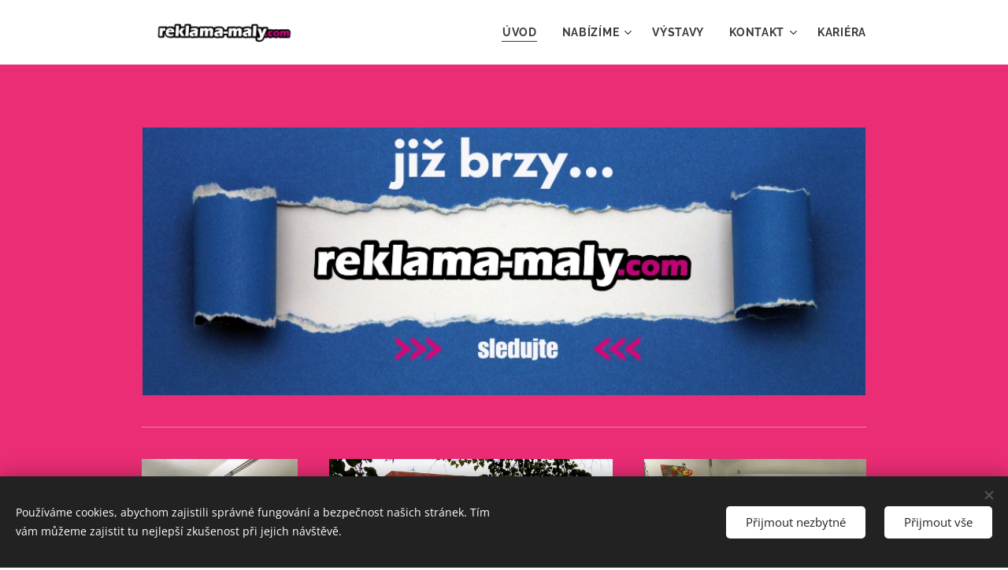

--- FILE ---
content_type: text/html; charset=UTF-8
request_url: https://reklama-maly-com4.webnode.cz/
body_size: 21601
content:
<!DOCTYPE html>
<html class="no-js" prefix="og: https://ogp.me/ns#" lang="cs">
<head><link rel="preconnect" href="https://duyn491kcolsw.cloudfront.net" crossorigin><link rel="preconnect" href="https://fonts.gstatic.com" crossorigin><meta charset="utf-8"><link rel="icon" href="https://duyn491kcolsw.cloudfront.net/files/2d/2di/2div3h.svg?ph=fd6070c8f2" type="image/svg+xml" sizes="any"><link rel="icon" href="https://duyn491kcolsw.cloudfront.net/files/07/07f/07fzq8.svg?ph=fd6070c8f2" type="image/svg+xml" sizes="16x16"><link rel="icon" href="https://duyn491kcolsw.cloudfront.net/files/1j/1j3/1j3767.ico?ph=fd6070c8f2"><link rel="apple-touch-icon" href="https://duyn491kcolsw.cloudfront.net/files/1j/1j3/1j3767.ico?ph=fd6070c8f2"><link rel="icon" href="https://duyn491kcolsw.cloudfront.net/files/1j/1j3/1j3767.ico?ph=fd6070c8f2">
    <meta http-equiv="X-UA-Compatible" content="IE=edge">
    <title>ÚVOD</title>
    <meta name="viewport" content="width=device-width,initial-scale=1">
    <meta name="msapplication-tap-highlight" content="no">
    
    <link href="https://duyn491kcolsw.cloudfront.net/files/0r/0rk/0rklmm.css?ph=fd6070c8f2" media="print" rel="stylesheet">
    <link href="https://duyn491kcolsw.cloudfront.net/files/2e/2e5/2e5qgh.css?ph=fd6070c8f2" media="screen and (min-width:100000em)" rel="stylesheet" data-type="cq" disabled>
    <link rel="stylesheet" href="https://duyn491kcolsw.cloudfront.net/files/41/41k/41kc5i.css?ph=fd6070c8f2"><link rel="stylesheet" href="https://duyn491kcolsw.cloudfront.net/files/3b/3b2/3b2e8e.css?ph=fd6070c8f2" media="screen and (min-width:37.5em)"><link rel="stylesheet" href="https://duyn491kcolsw.cloudfront.net/files/2v/2vp/2vpyx8.css?ph=fd6070c8f2" data-wnd_color_scheme_file=""><link rel="stylesheet" href="https://duyn491kcolsw.cloudfront.net/files/34/34q/34qmjb.css?ph=fd6070c8f2" data-wnd_color_scheme_desktop_file="" media="screen and (min-width:37.5em)" disabled=""><link rel="stylesheet" href="https://duyn491kcolsw.cloudfront.net/files/0t/0to/0toljw.css?ph=fd6070c8f2" data-wnd_additive_color_file=""><link rel="stylesheet" href="https://duyn491kcolsw.cloudfront.net/files/1b/1b1/1b1pns.css?ph=fd6070c8f2" data-wnd_typography_file=""><link rel="stylesheet" href="https://duyn491kcolsw.cloudfront.net/files/3z/3zn/3zn0c1.css?ph=fd6070c8f2" data-wnd_typography_desktop_file="" media="screen and (min-width:37.5em)" disabled=""><script>(()=>{let e=!1;const t=()=>{if(!e&&window.innerWidth>=600){for(let e=0,t=document.querySelectorAll('head > link[href*="css"][media="screen and (min-width:37.5em)"]');e<t.length;e++)t[e].removeAttribute("disabled");e=!0}};t(),window.addEventListener("resize",t),"container"in document.documentElement.style||fetch(document.querySelector('head > link[data-type="cq"]').getAttribute("href")).then((e=>{e.text().then((e=>{const t=document.createElement("style");document.head.appendChild(t),t.appendChild(document.createTextNode(e)),import("https://duyn491kcolsw.cloudfront.net/client/js.polyfill/container-query-polyfill.modern.js").then((()=>{let e=setInterval((function(){document.body&&(document.body.classList.add("cq-polyfill-loaded"),clearInterval(e))}),100)}))}))}))})()</script>
<link rel="preload stylesheet" href="https://duyn491kcolsw.cloudfront.net/files/2m/2m8/2m8msc.css?ph=fd6070c8f2" as="style"><meta name="description" content="Úvod, popis společnosti reklama-maly.com, základní představení naší práce, výroba reklamy"><meta name="keywords" content="Nabízíme, reklama-maly.com, o nás, úvod, produkty, kontakt, technologie"><meta name="generator" content="Webnode 2"><meta name="apple-mobile-web-app-capable" content="no"><meta name="apple-mobile-web-app-status-bar-style" content="black"><meta name="format-detection" content="telephone=no">

<meta property="og:url" content="https://reklama-maly-com4.webnode.cz/"><meta property="og:title" content="ÚVOD"><meta property="og:type" content="article"><meta property="og:description" content="Úvod, popis společnosti reklama-maly.com, základní představení naší práce, výroba reklamy"><meta property="og:site_name" content="reklama-maly.com"><meta property="og:image" content="https://fd6070c8f2.cbaul-cdnwnd.com/e125d7944a6b702437548b20baf13ffa/200002029-ddd24ddd27/700/488757231_122094615332837077_5145702297118844849_n.png?ph=fd6070c8f2"><meta property="og:article:published_time" content="2025-04-26T00:00:00+0200"><meta name="robots" content="index,follow"><link rel="canonical" href="https://reklama-maly-com4.webnode.cz/"><script>window.checkAndChangeSvgColor=function(c){try{var a=document.getElementById(c);if(a){c=[["border","borderColor"],["outline","outlineColor"],["color","color"]];for(var h,b,d,f=[],e=0,m=c.length;e<m;e++)if(h=window.getComputedStyle(a)[c[e][1]].replace(/\s/g,"").match(/^rgb[a]?\(([0-9]{1,3}),([0-9]{1,3}),([0-9]{1,3})/i)){b="";for(var g=1;3>=g;g++)b+=("0"+parseInt(h[g],10).toString(16)).slice(-2);"0"===b.charAt(0)&&(d=parseInt(b.substr(0,2),16),d=Math.max(16,d),b=d.toString(16)+b.slice(-4));f.push(c[e][0]+"="+b)}if(f.length){var k=a.getAttribute("data-src"),l=k+(0>k.indexOf("?")?"?":"&")+f.join("&");a.src!=l&&(a.src=l,a.outerHTML=a.outerHTML)}}}catch(n){}};</script><script src="https://www.googletagmanager.com/gtag/js?id=UA-103072748-1" async></script><script>
						window.dataLayer = window.dataLayer || [];
						function gtag(){
						
						dataLayer.push(arguments);}
						gtag('js', new Date());
						</script><script>gtag('consent', 'default', {'ad_storage': 'denied', 'analytics_storage': 'denied', 'ad_user_data': 'denied', 'ad_personalization': 'denied' });</script><script>gtag('config', 'UA-103072748-1');</script></head>
<body class="l wt-home ac-n l-boxed b-btn-sq b-btn-s-l b-btn-dso b-btn-bw-1 img-d-n img-t-u img-h-o line-solid b-e-ds lbox-d c-s-n  wnd-free-bar-fixed  wnd-fe"><noscript>
				<iframe
				 src="https://www.googletagmanager.com/ns.html?id=GTM-542MMSL"
				 height="0"
				 width="0"
				 style="display:none;visibility:hidden"
				 >
				 </iframe>
			</noscript>

<div class="wnd-page l-page cs-gray ac-ea2d75 ac-normal t-t-fs-l t-t-fw-s t-t-sp-n t-t-d-n t-s-fs-m t-s-fw-s t-s-sp-n t-s-d-n t-p-fs-m t-p-fw-m t-p-sp-n t-h-fs-l t-h-fw-s t-h-sp-n t-bq-fs-m t-bq-fw-m t-bq-sp-n t-bq-d-l t-btn-fw-s t-nav-fw-s t-pd-fw-s t-nav-tt-u">
    <div class="l-w t cf t-01">
        <div class="l-bg cf">
            <div class="s-bg-l">
                
                
            </div>
        </div>
        <header class="l-h cf">
            <div class="sw cf">
	<div class="sw-c cf"><section data-space="true" class="s s-hn s-hn-default wnd-mt-classic wnd-na-c logo-classic sc-w   wnd-w-narrow wnd-nh-m hm-editzone menu-default-underline">
	<div class="s-w">
		<div class="s-o">

			<div class="s-bg">
                <div class="s-bg-l">
                    
                    
                </div>
			</div>

			<div class="h-w h-f wnd-fixed">

				<div class="n-l">
					<div class="s-c menu-nav">
						<div class="logo-block">
							<div class="b b-l logo logo-default logo-nb rajdhani wnd-iar-4-1 logo-48 b-ls-m" id="wnd_LogoBlock_707645" data-wnd_mvc_type="wnd.fe.LogoBlock">
	<div class="b-l-c logo-content">
		

			<div class="b-l-image logo-image">
				<div class="b-l-image-w logo-image-cell">
                    <picture><source type="image/webp" srcset="https://fd6070c8f2.cbaul-cdnwnd.com/e125d7944a6b702437548b20baf13ffa/200001857-d5befd5bf4/450/Logo_RM_2018-01.webp?ph=fd6070c8f2 450w, https://fd6070c8f2.cbaul-cdnwnd.com/e125d7944a6b702437548b20baf13ffa/200001857-d5befd5bf4/700/Logo_RM_2018-01.webp?ph=fd6070c8f2 700w, https://fd6070c8f2.cbaul-cdnwnd.com/e125d7944a6b702437548b20baf13ffa/200001857-d5befd5bf4/Logo_RM_2018-01.webp?ph=fd6070c8f2 1920w" sizes="(min-width: 600px) 450px, (min-width: 360px) calc(100vw * 0.8), 100vw" ><img src="https://fd6070c8f2.cbaul-cdnwnd.com/e125d7944a6b702437548b20baf13ffa/200000170-bc826bd790/Logo_RM_2018-01.png?ph=fd6070c8f2" alt="" width="1920" height="474" class="wnd-logo-img" ></picture>
				</div>
			</div>

			

			<div class="b-l-br logo-br"></div>

			<div class="b-l-text logo-text-wrapper">
				<div class="b-l-text-w logo-text">
					<span class="b-l-text-c logo-text-cell"></span>
				</div>
			</div>

		
	</div>
</div>
						</div>

						<div id="menu-slider">
							<div id="menu-block">
								<nav id="menu"><div class="menu-font menu-wrapper">
	<a href="#" class="menu-close" rel="nofollow" title="Close Menu"></a>
	<ul role="menubar" aria-label="Menu" class="level-1">
		<li role="none" class="wnd-active   wnd-homepage">
			<a class="menu-item" role="menuitem" href="/home/"><span class="menu-item-text">ÚVOD</span></a>
			
		</li><li role="none" class="wnd-with-submenu">
			<a class="menu-item" role="menuitem" href="/nabizime/"><span class="menu-item-text">NABÍZÍME</span></a>
			<ul role="menubar" aria-label="Menu" class="level-2">
		<li role="none">
			<a class="menu-item" role="menuitem" href="/velkoplosny-tisk/"><span class="menu-item-text">VELKOPLOŠNÝ TISK</span></a>
			
		</li><li role="none">
			<a class="menu-item" role="menuitem" href="/fotogalerie/"><span class="menu-item-text">SVĚTELNÁ REKLAMA</span></a>
			
		</li><li role="none">
			<a class="menu-item" role="menuitem" href="/polepy-aut/"><span class="menu-item-text">POLEPY AUT</span></a>
			
		</li><li role="none">
			<a class="menu-item" role="menuitem" href="/fototapety/"><span class="menu-item-text">FOTOTAPETY</span></a>
			
		</li>
	</ul>
		</li><li role="none">
			<a class="menu-item" role="menuitem" href="/vystavy/"><span class="menu-item-text">Výstavy</span></a>
			
		</li><li role="none" class="wnd-with-submenu">
			<a class="menu-item" role="menuitem" href="/kontakt/"><span class="menu-item-text">KONTAKT</span></a>
			<ul role="menubar" aria-label="Menu" class="level-2">
		<li role="none">
			<a class="menu-item" role="menuitem" href="/gdpr/"><span class="menu-item-text">Pravidla ochrany soukromí</span></a>
			
		</li><li role="none">
			<a class="menu-item" role="menuitem" href="/obchodni-podminky/"><span class="menu-item-text">Obchodní podmínky</span></a>
			
		</li>
	</ul>
		</li><li role="none">
			<a class="menu-item" role="menuitem" href="/kariera/"><span class="menu-item-text">KARIÉRA</span></a>
			
		</li>
	</ul>
	<span class="more-text">Více</span>
</div></nav>
							</div>
						</div>

						<div class="cart-and-mobile">
							
							

							<div id="menu-mobile">
								<a href="#" id="menu-submit"><span></span>Menu</a>
							</div>
						</div>

					</div>
				</div>

			</div>

		</div>
	</div>
</section></div>
</div>
        </header>
        <main class="l-m cf">
            <div class="sw cf">
	<div class="sw-c cf"><section class="s s-hm s-hm-editzone wnd-p-cc cf sc-ac  sc-a wnd-w-narrow wnd-s-normal wnd-h-full wnd-nh-m hn-default">
	<div class="s-w cf">
		<div class="s-o cf">
			<div class="s-bg">
                <div class="s-bg-l">
                    
                    
                </div>
			</div>
			<div class="h-c s-c">
				<div class="h-c-b">
					<div class="h-c-b-i">
						<div class="ez cf">
	<div class="ez-c"><div class="b-img b-img-default b b-s cf wnd-orientation-landscape wnd-type-image img-s-n" style="margin-left:0.1%;margin-right:0.1%;" id="wnd_ImageBlock_20741745621494157">
	<div class="b-img-w">
		<div class="b-img-c" style="padding-bottom:37.02%;text-align:center;">
            <picture><source type="image/webp" srcset="https://fd6070c8f2.cbaul-cdnwnd.com/e125d7944a6b702437548b20baf13ffa/200002030-2d2372d23b/450/488757231_122094615332837077_5145702297118844849_n.webp?ph=fd6070c8f2 450w, https://fd6070c8f2.cbaul-cdnwnd.com/e125d7944a6b702437548b20baf13ffa/200002030-2d2372d23b/700/488757231_122094615332837077_5145702297118844849_n.webp?ph=fd6070c8f2 700w, https://fd6070c8f2.cbaul-cdnwnd.com/e125d7944a6b702437548b20baf13ffa/200002030-2d2372d23b/488757231_122094615332837077_5145702297118844849_n.webp?ph=fd6070c8f2 851w" sizes="100vw" ><img id="wnd_ImageBlock_20741745621494157_img" src="https://fd6070c8f2.cbaul-cdnwnd.com/e125d7944a6b702437548b20baf13ffa/200002029-ddd24ddd27/488757231_122094615332837077_5145702297118844849_n.png?ph=fd6070c8f2" alt="" width="851" height="315" loading="lazy" style="top:0%;left:0%;width:100%;height:100%;position:absolute;" ></picture>
			</div>
		
	</div>
</div><div class="b b-s b-hr-line line-auto">
    <hr class="line-style line-color">
</div><div class="cw cf">
	<div class="cw-c cf"><div class="c cf" style="width:24.805%;">
	<div class="c-c cf"><div class="b-img b-img-default b b-s cf wnd-orientation-portrait wnd-type-image img-s-n" style="margin-left:0;margin-right:0;" id="wnd_ImageBlock_269438302">
	<div class="b-img-w">
		<div class="b-img-c" style="padding-bottom:133.33%;text-align:center;">
            <picture><source type="image/webp" srcset="https://fd6070c8f2.cbaul-cdnwnd.com/e125d7944a6b702437548b20baf13ffa/200001996-b4e8cb4e8f/450/IMG_1401.webp?ph=fd6070c8f2 338w, https://fd6070c8f2.cbaul-cdnwnd.com/e125d7944a6b702437548b20baf13ffa/200001996-b4e8cb4e8f/700/IMG_1401.webp?ph=fd6070c8f2 525w, https://fd6070c8f2.cbaul-cdnwnd.com/e125d7944a6b702437548b20baf13ffa/200001996-b4e8cb4e8f/IMG_1401.webp?ph=fd6070c8f2 1440w" sizes="(min-width: 600px) calc(100vw * 0.75), 100vw" ><img id="wnd_ImageBlock_269438302_img" src="https://fd6070c8f2.cbaul-cdnwnd.com/e125d7944a6b702437548b20baf13ffa/200001995-4f4d74f4d9/IMG_1401.jpeg?ph=fd6070c8f2" alt="" width="1440" height="1920" loading="lazy" style="top:0%;left:0%;width:100%;height:100%;position:absolute;" ></picture>
			</div>
		
	</div>
</div></div>
</div><div class="c cf" style="width:41.654%;">
	<div class="c-c cf"><div class="b-img b-img-default b b-s cf wnd-orientation-landscape wnd-type-image img-s-n" style="margin-left:0;margin-right:0;" id="wnd_ImageBlock_74399">
	<div class="b-img-w">
		<div class="b-img-c" style="padding-bottom:75.02%;text-align:center;">
            <picture><source type="image/webp" srcset="https://fd6070c8f2.cbaul-cdnwnd.com/e125d7944a6b702437548b20baf13ffa/200001866-d0278d027c/450/Kr%C3%A1l%C5%AFv%20Dv%C5%AFr.webp?ph=fd6070c8f2 450w, https://fd6070c8f2.cbaul-cdnwnd.com/e125d7944a6b702437548b20baf13ffa/200001866-d0278d027c/700/Kr%C3%A1l%C5%AFv%20Dv%C5%AFr.webp?ph=fd6070c8f2 700w, https://fd6070c8f2.cbaul-cdnwnd.com/e125d7944a6b702437548b20baf13ffa/200001866-d0278d027c/Kr%C3%A1l%C5%AFv%20Dv%C5%AFr.webp?ph=fd6070c8f2 1249w" sizes="(min-width: 600px) calc(100vw * 0.75), 100vw" ><img id="wnd_ImageBlock_74399_img" src="https://fd6070c8f2.cbaul-cdnwnd.com/e125d7944a6b702437548b20baf13ffa/200001850-8ac3b8ac3d/Kr%C3%A1l%C5%AFv%20Dv%C5%AFr.JPG?ph=fd6070c8f2" alt="" width="1249" height="937" loading="lazy" style="top:0%;left:0%;width:100%;height:100%;position:absolute;" ></picture>
			</div>
		
	</div>
</div></div>
</div><div class="c cf" style="width:33.541%;">
	<div class="c-c cf"><div class="b-img b-img-default b b-s cf wnd-orientation-landscape wnd-type-image img-s-n" style="margin-left:0;margin-right:0;" id="wnd_ImageBlock_95552">
	<div class="b-img-w">
		<div class="b-img-c" style="padding-bottom:96.28%;text-align:center;">
            <picture><source type="image/webp" srcset="https://fd6070c8f2.cbaul-cdnwnd.com/e125d7944a6b702437548b20baf13ffa/200001994-4c4e54c4e7/450/IMG_1402.webp?ph=fd6070c8f2 450w, https://fd6070c8f2.cbaul-cdnwnd.com/e125d7944a6b702437548b20baf13ffa/200001994-4c4e54c4e7/700/IMG_1402.webp?ph=fd6070c8f2 700w, https://fd6070c8f2.cbaul-cdnwnd.com/e125d7944a6b702437548b20baf13ffa/200001994-4c4e54c4e7/IMG_1402.webp?ph=fd6070c8f2 1920w" sizes="(min-width: 600px) calc(100vw * 0.75), 100vw" ><img id="wnd_ImageBlock_95552_img" src="https://fd6070c8f2.cbaul-cdnwnd.com/e125d7944a6b702437548b20baf13ffa/200001993-9914799149/IMG_1402.jpeg?ph=fd6070c8f2" alt="" width="1920" height="1440" loading="lazy" style="top:0%;left:-17.86%;width:135.71428571429%;height:100%;position:absolute;" ></picture>
			</div>
		
	</div>
</div></div>
</div></div>
</div><div class="b b-text cf">
	<div class="b-c b-text-c b-s b-s-t60 b-s-b60 b-cs cf"><h3 class="wnd-align-center"><font class="wsw-10 wnd-font-size-90"><strong>"Vítejte v digitální éře. Jsem Michal Malý, váš průkopník v oblasti AI řízeného marketingu a reklamy. Společně překonáme hranice tradičních obchodních cílů pomocí inovativních a efektivních řešení založených na AI."</strong></font></h3></div>
</div><div class="b b-text cf">
	<div class="b-c b-text-c b-s b-s-t60 b-s-b60 b-cs cf"><h2 class="wnd-align-center"><font class="wsw-02"><strong>VÝVOJ APLIKACÍ Ai&nbsp;</strong></font></h2></div>
</div><div class="b b-text cf">
	<div class="b-c b-text-c b-s b-s-t60 b-s-b60 b-cs cf"><h3 id="wnd_TextBlock_60636_inner_1" data-wnd_is_separable="1" data-wnd_separable_index="1" data-wnd_separable_id="wnd_TextBlock_60636" class="wnd-align-center"><font class="wsw-10 wnd-font-size-90">&nbsp;Navrhujeme a vytváříme digitální produtky, mobilní aplikace, webové aplikace,&nbsp; software, hry - Řešíme:&nbsp;Internet věcí / Virtuální realita /&nbsp;Rozšířená realia</font></h3><h3 id="wnd_TextBlock_60636_inner_2" data-wnd_is_separable="1" data-wnd_separable_index="2" data-wnd_separable_id="wnd_TextBlock_60636" class="wnd-align-center"><font class="wsw-10 wnd-font-size-90">Strojové učení - Voice / ChatbotsMVP a start-upy</font></h3><div><br></div><ul id="wnd_TextBlock_60636_inner_3" data-wnd_is_separable="1" data-wnd_separable_index="3" data-wnd_separable_id="wnd_TextBlock_60636"><li><strong>Služby:</strong> "Nabízím širokou škálu služeb, které jsou poháněny nejnovějšími AI technologiemi. Od tvorby originálního obsahu až po strategickou propagaci na sociálních médiích a v tištěných médiích, vše je navrženo tak, aby vaší značce poskytlo konkurenční výhodu."</li><li><strong>Specializace:</strong> "Jsem expert na automatizaci a programování chatbotů, včetně využití pokročilé technologie ChatGPT 3.5. Tato technologie umožňuje vaší značce komunikovat s vašimi zákazníky na nové úrovni."</li><li><strong>Pro Youtubery a Influencery:</strong> "Zvyšte svou sledovanost a zisky s mými strategiemi pro sociální sítě, které jsou podpořeny nejnovějšími AI technologiemi a certifikacemi od Google, Microsoft a META."</li></ul><p id="wnd_TextBlock_60636_inner_4" data-wnd_is_separable="1" data-wnd_separable_index="4" data-wnd_separable_id="wnd_TextBlock_60636"><br></p><p id="wnd_TextBlock_60636_inner_5" data-wnd_is_separable="1" data-wnd_separable_index="5" data-wnd_separable_id="wnd_TextBlock_60636"><br></p></div>
</div><div class="b b-s b-hr-line line-auto">
    <hr class="line-style line-color">
</div><div class="b b-text cf">
	<div class="b-c b-text-c b-s b-s-t60 b-s-b60 b-cs cf"><h2 class="wnd-align-center"><font class="wsw-02"><strong>Měníme se</strong> z profesionálních výrobců reklamy na specializovanou agenturní činnost s <strong>vývojem Ai nástrojů </strong>založených na ChatGPT 3,5</font></h2></div>
</div></div>
</div>
					</div>
				</div>
			</div>
		</div>
	</div>
</section><section class="s s-basic-box cf sc-ml wnd-background-solid  wnd-w-wider wnd-s-normal wnd-h-auto">
	<div class="s-w cf">
		<div class="s-o s-fs box-space cf">
			<div class="s-bg cf">
                <div class="s-bg-l" style="background-color:#EC407A">
                    
                    
                </div>
			</div>
			<div class="s-c s-fs sc-w cf">
				<div class="ez cf wnd-no-cols">
	<div class="ez-c"><div class="b b-text cf">
	<div class="b-c b-text-c b-s b-s-t60 b-s-b60 b-cs cf"><h1 class="wnd-align-center"><font class="wnd-font-size-60 wsw-02">ZÁKLADNÍ<strong> PŘEHLED </strong>NABÍZENÝCH<strong>&nbsp;</strong><strong>SLUŽEB</strong></font></h1></div>
</div><div class="b b-s b-hr-line line-min">
    <hr class="line-style line-color">
</div><div class="mt mt-image-left img-s-c b-s-t50 b-s-b50 b-s-l0 b-s-r0 cf default grid-2">
	<div class="mt-container">
		<div class="mt-item cf">
			<a class="mt-link" href="/velkoplosny-tisk/">
				<div class="b-img b-img-default b b-s cf wnd-orientation-square wnd-type-image" style="" id="wnd_ImageBlock_29208038">
	<div class="b-img-w">
		<div class="b-img-c">
            <picture><source type="image/webp" src="https://fd6070c8f2.cbaul-cdnwnd.com/e125d7944a6b702437548b20baf13ffa/200001862-268572685a/450/kdtl5m.webp?ph=fd6070c8f2" ><img id="wnd_ImageBlock_29208038_img" src="https://fd6070c8f2.cbaul-cdnwnd.com/e125d7944a6b702437548b20baf13ffa/200000806-5d1a35e112/kdtl5m.jpg?ph=fd6070c8f2" alt="" width="317" height="317" loading="lazy" style="" ></picture>
			</div>
		
	</div>
</div>
				<div class="b b-text cf">
	<div class="b-c b-text-c b-s b-s-t60 b-s-b60 b-cs cf"><h3><strong>VELKOFORMÁTOVÝ TISK</strong></h3>

<p><strong>Umíme tisk reklam na budovy,&nbsp; Od t</strong><strong style="font-size: 0.95rem;">isku billboardu, plakátů, tapet do interiérů přes PVC folie a speciálních látky určené pro design vozu či interiéru vašich provozoven ale i domácností.&nbsp;</strong></p><p><strong style="font-size: 0.95rem;">Poradíme Vám nejlepší variantu tiskového či plotrového materiálu, pro Vaší realizaci.</strong></p>
</div>
</div>
			</a>
		</div><div class="mt-item cf">
			<a class="mt-link" href="/fotogalerie/">
				<div class="b-img b-img-default b b-s cf wnd-orientation-square wnd-type-image" style="" id="wnd_ImageBlock_67818751">
	<div class="b-img-w">
		<div class="b-img-c">
            <picture><source type="image/webp" src="https://fd6070c8f2.cbaul-cdnwnd.com/e125d7944a6b702437548b20baf13ffa/200001863-a4d95a4d98/450/4qq5vd.webp?ph=fd6070c8f2" ><img id="wnd_ImageBlock_67818751_img" src="https://fd6070c8f2.cbaul-cdnwnd.com/e125d7944a6b702437548b20baf13ffa/200000809-99a639aa23/4qq5vd.jpg?ph=fd6070c8f2" alt="" width="768" height="768" loading="lazy" style="" ></picture>
			</div>
		
	</div>
</div>
				<div class="b b-text cf">
	<div class="b-c b-text-c b-s b-s-t60 b-s-b60 b-cs cf"><h3><strong>SVĚTELNÁ A 3D REKLAMA</strong></h3>

<p><strong>Umíme vyrobit jakékoliv světelné panely, boxy, výstrče, světelná písmena / loga a plastické modely ze styroduru, kovu či PVC.&nbsp;</strong></p><p><strong>Kombinujeme s osvětlením LED moduly či LED pásky špičkové kvality s 5-ti letou zárukou od výrobce!</strong></p>
</div>
</div>
			</a>
		</div><div class="mt-item cf">
			<a class="mt-link" href="/polepy-aut/">
				<div class="b-img b-img-default b b-s cf wnd-orientation-square wnd-type-image" style="" id="wnd_ImageBlock_471986095">
	<div class="b-img-w">
		<div class="b-img-c">
            <picture><source type="image/webp" src="https://fd6070c8f2.cbaul-cdnwnd.com/e125d7944a6b702437548b20baf13ffa/200001864-8ca948ca97/450/11ek0s.webp?ph=fd6070c8f2" ><img id="wnd_ImageBlock_471986095_img" src="https://fd6070c8f2.cbaul-cdnwnd.com/e125d7944a6b702437548b20baf13ffa/200000811-11e8012e82/11ek0s.jpg?ph=fd6070c8f2" alt="" width="474" height="474" loading="lazy" style="" ></picture>
			</div>
		
	</div>
</div>
				<div class="b b-text cf">
	<div class="b-c b-text-c b-s b-s-t60 b-s-b60 b-cs cf"><h3><strong>POLEPY AUT / LETADEL / LODÍ</strong></h3>

<p><strong>Realizujeme polepy aut osobních, nákladních, veřejných dopravních prostředků, lodí, letadel bez omezení velikosti a přístupu.&nbsp;</strong></p><p><strong>Kombinujeme řezanou grafiku / tisk&nbsp;</strong></p>
</div>
</div>
			</a>
		</div><div class="mt-item cf">
			<a class="mt-link" href="/design-interieru/">
				<div class="b-img b-img-default b b-s cf wnd-orientation-landscape wnd-type-image" style="" id="wnd_ImageBlock_739452654">
	<div class="b-img-w">
		<div class="b-img-c">
            <picture><source type="image/webp" src="https://fd6070c8f2.cbaul-cdnwnd.com/e125d7944a6b702437548b20baf13ffa/200001865-b928fb9291/450/VERSACE%20JEANS_PVC_logo.webp?ph=fd6070c8f2" ><img id="wnd_ImageBlock_739452654_img" src="https://fd6070c8f2.cbaul-cdnwnd.com/e125d7944a6b702437548b20baf13ffa/200000116-174871840b/VERSACE%20JEANS_PVC_logo.jpg?ph=fd6070c8f2" alt="" width="1233" height="925" loading="lazy" style="" ></picture>
			</div>
		
	</div>
</div>
				<div class="b b-text cf">
	<div class="b-c b-text-c b-s b-s-t60 b-s-b60 b-cs cf"><h3><strong>INTERIÉRY</strong></h3>

<p><strong>Tisk papírových, PVC či VLIESOVÝCH fototapet.&nbsp;</strong></p><p><strong>Designové tapety dle vašich motivů či z Vašich fotografií.</strong></p><p><strong>OBRAZY - Tisk na plátno Canvas vypnuté na BLIND RÁM.</strong></p>
</div>
</div>
			</a>
		</div>
	</div>
</div><div class="b b-text cf">
	<div class="b-c b-text-c b-s b-s-t60 b-s-b60 b-cs cf"><h2 class="wnd-align-center">NOVINKY <strong>v NAŠÍ</strong> NABÍDCE</h2></div>
</div><div class="mt mt-image-left img-s-c b-s-t50 b-s-b50 b-s-l0 b-s-r0 cf default grid-2">
	<div class="mt-container">
		<div class="mt-item cf">
			<a class="mt-link" href="/velkoplosny-tisk/">
				<div class="b-img b-img-default b b-s cf wnd-orientation-square wnd-type-icon" style="" id="wnd_ImageBlock_925221">
	<div class="b-img-w">
		<div class="b-img-c">
            
			<embed id="wnd_ImageBlock_925221_img" alt="" style="" data-src="https://duyn491kcolsw.cloudfront.net/files/1c/1ca/1cajtz.svg?ph=fd6070c8f2" type="image/svg+xml">
		<script>checkAndChangeSvgColor('wnd_ImageBlock_925221_img');</script></div>
		
	</div>
</div>
				<div class="b b-text cf">
	<div class="b-c b-text-c b-s b-s-t60 b-s-b60 b-cs cf"><h3><strong><strong>Konzultace a plánování reklamních kampaní</strong><br></strong></h3>

<p>Na základě mojí dlouholeté zkušenosti a znalostí trhu vám poskytnu odborné poradenství a pomůžu vytvořit strategii, která nejlépe odpovídá vašim potřebám a cílům.</p>
</div>
</div>
			</a>
		</div><div class="mt-item cf">
			<a class="mt-link" href="/fotogalerie/">
				<div class="b-img b-img-default b b-s cf wnd-orientation-square wnd-type-icon" style="" id="wnd_ImageBlock_926544">
	<div class="b-img-w">
		<div class="b-img-c">
            
			<embed id="wnd_ImageBlock_926544_img" alt="" style="" data-src="https://duyn491kcolsw.cloudfront.net/files/36/36z/36zm9v.svg?ph=fd6070c8f2" type="image/svg+xml">
		<script>checkAndChangeSvgColor('wnd_ImageBlock_926544_img');</script></div>
		
	</div>
</div>
				<div class="b b-text cf">
	<div class="b-c b-text-c b-s b-s-t60 b-s-b60 b-cs cf"><h3><strong><strong>Tvorba reklamního obsahu</strong><br></strong></h3>

<p>S mými dovednostmi v grafickém designu a vizuální komunikaci vytvořím atraktivní a efektivní reklamní materiály pro vaše kampaně, zahrnující online i offline média.</p>
</div>
</div>
			</a>
		</div><div class="mt-item cf">
			<a class="mt-link" href="/polepy-aut/">
				<div class="b-img b-img-default b b-s cf wnd-orientation-square wnd-type-icon" style="" id="wnd_ImageBlock_151277">
	<div class="b-img-w">
		<div class="b-img-c">
            
			<embed id="wnd_ImageBlock_151277_img" alt="" style="" data-src="https://duyn491kcolsw.cloudfront.net/files/01/017/017snb.svg?ph=fd6070c8f2" type="image/svg+xml">
		<script>checkAndChangeSvgColor('wnd_ImageBlock_151277_img');</script></div>
		
	</div>
</div>
				<div class="b b-text cf">
	<div class="b-c b-text-c b-s b-s-t60 b-s-b60 b-cs cf"><h3><strong><strong>Správa sociálních médií a online marketing</strong><br></strong></h3>

<p>Pomocí znalostí moderních trendů a technik v online marketingu budu sledovat a spravovat vaše sociální média, abych zajistil maximální dosah a zapojení vaší cílové skupiny.</p>
</div>
</div>
			</a>
		</div><div class="mt-item cf">
			<a class="mt-link" href="/design-interieru/">
				<div class="b-img b-img-default b b-s cf wnd-orientation-square wnd-type-icon" style="" id="wnd_ImageBlock_736782">
	<div class="b-img-w">
		<div class="b-img-c">
            
			<embed id="wnd_ImageBlock_736782_img" alt="" style="" data-src="https://duyn491kcolsw.cloudfront.net/files/4e/4eq/4eq17f.svg?ph=fd6070c8f2" type="image/svg+xml">
		<script>checkAndChangeSvgColor('wnd_ImageBlock_736782_img');</script></div>
		
	</div>
</div>
				<div class="b b-text cf">
	<div class="b-c b-text-c b-s b-s-t60 b-s-b60 b-cs cf"><h3><strong><strong>SEO a PPC kampaně</strong><br></strong></h3>

<p>S mým znalostmi v oblasti digitálního marketingu budu optimalizovat vaše webové stránky a provádět placenou reklamu, abych zajistil, že budete viditelní online a dosáhnete co nejvyšší konverze.</p>
</div>
</div>
			</a>
		</div>
	</div>
</div><div class="b b-text cf">
	<div class="b-c b-text-c b-s b-s-t60 b-s-b60 b-cs cf"><h1 class="wnd-align-center">CHCETE si Vaší <strong><font class="wsw-02">REKLAMU </font></strong><strong><font class="wsw-02">NEZÁVAZNĚ</font></strong> POPTAT ?</h1>

<h3 class="wnd-align-center">Vyplňte všechny potřebné údaje a my se vám ozveme co nejdříve zpět.</h3>
</div>
</div></div>
</div>
			</div>
		</div>
	</div>
</section><section class="s s-basic cf sc-d   wnd-w-max wnd-s-normal wnd-h-auto">
	<div class="s-w cf">
		<div class="s-o s-fs cf">
			<div class="s-bg cf">
				<div class="s-bg-l">
                    
					
				</div>
			</div>
			<div class="s-c s-fs cf">
				<div class="ez cf wnd-no-cols">
	<div class="ez-c"><div class="form b b-s b-form-default f-rh-normal f-rg-normal f-br-all rounded cf">
	<form action="" method="post">

		<fieldset class="form-fieldset">
			<div><div class="form-input form-text cf wnd-form-field wnd-required">
	<label for="field-wnd_ShortTextField_609067"><span class="it b link">
	<span class="it-c">Jméno a příjmení / firma:</span>
</span></label>
	<input id="field-wnd_ShortTextField_609067" name="wnd_ShortTextField_609067" required value="" type="text" maxlength="150">
</div><div class="form-input form-email cf wnd-form-field wnd-required">
	<label for="field-wnd_EmailField_692105"><span class="it b link">
	<span class="it-c">E-mail</span>
</span></label>
	<input id="field-wnd_EmailField_692105" name="wnd_EmailField_692105" required value="@" type="email" maxlength="255">
</div><div class="form-input form-textarea cf wnd-form-field">
	<label for="field-wnd_LongTextField_594550"><span class="it b link">
	<span class="it-c">Zpráva</span>
</span></label>
	<textarea rows="5" id="field-wnd_LongTextField_594550" name="wnd_LongTextField_594550"></textarea>
</div></div>
		</fieldset>

		<div class="form-captcha link">
            <div class="form-captcha-c"><div class="invisible-recaptcha-wrapper recaptcha-wrapper">
			<input type="hidden" name="invisibleCaptchaIdentifier" value="1"/>
			<input type="hidden" name="send" value="wnd_FormBlock_211342"/>
		</div><script type="text/javascript">
			window.addEventListener('load',function (){
				var el= document.querySelectorAll("[value='wnd_FormBlock_211342'][type=submit]")[0];
				var form= el.form;
				var submit = form.querySelectorAll("[type=\"submit\"]")[0];
				submit.setAttribute("data-badge", "inline");
				grecaptcha.render(submit, {
					'sitekey' : '6LfLVbQUAAAAABrp1Y6nSHLLMMyHQgHsAJk9aHis',
					'callback' : function(){form.submit();}
				});
				form.querySelectorAll('.invisible-recaptcha-wrapper')[0].appendChild(form.querySelectorAll(".grecaptcha-badge")[0]);
			});
		</script>
		<script src="https://www.google.com/recaptcha/api.js?hl=cs&render=explicit"></script>
		</div>
        </div>

		<div class="form-submit b-btn cf b-btn-3">
			<button class="b-btn-l" type="submit" name="send" value="wnd_FormBlock_211342">
				<span class="form-submit-text b-btn-t">ZEPTAT SE</span>
			</button>
		</div>

	</form>

    

    
</div></div>
</div>
			</div>
		</div>
	</div>
</section></div>
</div>
        </main>
        <footer class="l-f cf">
            <div class="sw cf">
	<div class="sw-c cf"><section data-wn-border-element="s-f-border" class="s s-f s-f-double s-f-simple sc-ac  sc-a wnd-w-narrow wnd-s-high">
	<div class="s-w">
		<div class="s-o">
			<div class="s-bg">
                <div class="s-bg-l">
                    
                    
                </div>
			</div>
			<div class="s-c s-f-l-w s-f-border">
				<div class="s-f-l b-s b-s-t0 b-s-b0">
					<div class="s-f-l-c s-f-l-c-first">
						<div class="s-f-cr"><span class="it b link">
	<span class="it-c"><font class="wnd-font-size-110">©&nbsp;2024 Všechna práva vyhrazena<br>reklama-maly.com 2005-2025</font></span>
</span></div>
						<div class="s-f-cr"><span class="it b link">
	<span class="it-c"></span>
</span></div>
					</div>
					<div class="s-f-l-c s-f-l-c-last">
						<div class="s-f-sf">
                            <span class="sf b">
<span class="sf-content sf-c link">Vytvořeno službou <a href="https://www.webnode.cz?utm_source=text&utm_medium=footer&utm_campaign=free1&utm_content=wnd2" rel="nofollow noopener" target="_blank">Webnode</a></span>
</span>
                            <span class="sf-cbr link">
    <a href="#" rel="nofollow">Cookies</a>
</span>
                            
                            
                            
                        </div>
                        <div class="s-f-l-c-w">
                            <div class="s-f-lang lang-select cf">
	
</div>
                            <div class="s-f-ccy ccy-select cf">
	
</div>
                        </div>
					</div>
				</div>
			</div>
		</div>
	</div>
</section></div>
</div>
        </footer>
    </div>
    <div class="wnd-free-stripe cf">
    <a class="wnd-free-stripe-link" target="_blank" href="https://www.webnode.com/cs/?utm_source=text&amp;utm_medium=footer&amp;utm_content=wnd2_blue_bottom_button&amp;utm_campaign=signature" rel="noopener nofollow">
        <span class="wnd-free-stripe-text-mobile">Vytvořte si webové stránky zdarma!</span>
        <span class="wnd-free-stripe-text">Tento web je vytvořený pomocí Webnode. <strong>Vytvořte si vlastní stránky</strong> zdarma ještě dnes!</span>
        <span class="wnd-free-stripe-button">Vytvořit stránky</span>
    </a>
</div>
</div>
<section class="cb cb-dark" id="cookiebar" style="display:none;" id="cookiebar" style="display:none;">
	<div class="cb-bar cb-scrollable">
		<div class="cb-bar-c">
			<div class="cb-bar-text">Používáme cookies, abychom zajistili správné fungování a bezpečnost našich stránek. Tím vám můžeme zajistit tu nejlepší zkušenost při jejich návštěvě.</div>
			<div class="cb-bar-buttons">
				<button class="cb-button cb-close-basic" data-action="accept-necessary">
					<span class="cb-button-content">Přijmout nezbytné</span>
				</button>
				<button class="cb-button cb-close-basic" data-action="accept-all">
					<span class="cb-button-content">Přijmout vše</span>
				</button>
				
			</div>
		</div>
        <div class="cb-close cb-close-basic" data-action="accept-necessary"></div>
	</div>

	<div class="cb-popup cb-light close">
		<div class="cb-popup-c">
			<div class="cb-popup-head">
				<h3 class="cb-popup-title">Pokročilá nastavení</h3>
				<p class="cb-popup-text">Zde můžete upravit své preference ohledně cookies. Následující kategorie můžete povolit či zakázat a svůj výběr uložit.</p>
			</div>
			<div class="cb-popup-options cb-scrollable">
				<div class="cb-option">
					<input class="cb-option-input" type="checkbox" id="necessary" name="necessary" readonly="readonly" disabled="disabled" checked="checked">
                    <div class="cb-option-checkbox"></div>
                    <label class="cb-option-label" for="necessary">Nezbytné krátkodobé cookies</label>
					<div class="cb-option-text">Bez nezbytných cookies se neobejde správné a bezpečné fungování našich stránek a registrační proces na nich.</div>
				</div><div class="cb-option">
					<input class="cb-option-input" type="checkbox" id="functional" name="functional">
                    <div class="cb-option-checkbox"></div>
                    <label class="cb-option-label" for="functional">Funkční cookies</label>
					<div class="cb-option-text">Funkční cookies ukládají vaše preference a uzpůsobí podle nich naše stránky.</div>
				</div><div class="cb-option">
					<input class="cb-option-input" type="checkbox" id="performance" name="performance">
                    <div class="cb-option-checkbox"></div>
                    <label class="cb-option-label" for="performance">Výkonnostní cookies</label>
					<div class="cb-option-text">Výkonnostní cookies monitorují výkon našich stránek.</div>
				</div><div class="cb-option">
					<input class="cb-option-input" type="checkbox" id="marketing" name="marketing">
                    <div class="cb-option-checkbox"></div>
                    <label class="cb-option-label" for="marketing">Marketingové cookies</label>
					<div class="cb-option-text">Díky marketingovým cookies můžeme měřit a analyzovat výkon našeho webu.</div>
				</div>
			</div>
			<div class="cb-popup-footer">
				<button class="cb-button cb-save-popup" data-action="advanced-save">
					<span class="cb-button-content">Uložit</span>
				</button>
			</div>
			<div class="cb-close cb-close-popup" data-action="close"></div>
		</div>
	</div>
</section>

<script src="https://duyn491kcolsw.cloudfront.net/files/3e/3em/3eml8v.js?ph=fd6070c8f2" crossorigin="anonymous" type="module"></script><script>document.querySelector(".wnd-fe")&&[...document.querySelectorAll(".c")].forEach((e=>{const t=e.querySelector(".b-text:only-child");t&&""===t.querySelector(".b-text-c").innerText&&e.classList.add("column-empty")}))</script>


<script src="https://duyn491kcolsw.cloudfront.net/client.fe/js.compiled/lang.cz.2092.js?ph=fd6070c8f2" crossorigin="anonymous"></script><script src="https://duyn491kcolsw.cloudfront.net/client.fe/js.compiled/compiled.multi.2-2198.js?ph=fd6070c8f2" crossorigin="anonymous"></script><script>var wnd = wnd || {};wnd.$data = {"image_content_items":{"wnd_ThumbnailBlock_977987":{"id":"wnd_ThumbnailBlock_977987","type":"wnd.pc.ThumbnailBlock"},"wnd_Section_services_994196":{"id":"wnd_Section_services_994196","type":"wnd.pc.Section"},"wnd_Section_order_112823":{"id":"wnd_Section_order_112823","type":"wnd.pc.Section"},"wnd_ImageBlock_925221":{"id":"wnd_ImageBlock_925221","type":"wnd.pc.ImageBlock"},"wnd_ImageBlock_926544":{"id":"wnd_ImageBlock_926544","type":"wnd.pc.ImageBlock"},"wnd_ImageBlock_151277":{"id":"wnd_ImageBlock_151277","type":"wnd.pc.ImageBlock"},"wnd_ImageBlock_736782":{"id":"wnd_ImageBlock_736782","type":"wnd.pc.ImageBlock"},"wnd_HeaderSection_header_main_189313":{"id":"wnd_HeaderSection_header_main_189313","type":"wnd.pc.HeaderSection"},"wnd_ImageBlock_269438302":{"id":"wnd_ImageBlock_269438302","type":"wnd.pc.ImageBlock"},"wnd_ImageBlock_29208038":{"id":"wnd_ImageBlock_29208038","type":"wnd.pc.ImageBlock"},"wnd_ImageBlock_67818751":{"id":"wnd_ImageBlock_67818751","type":"wnd.pc.ImageBlock"},"wnd_ImageBlock_471986095":{"id":"wnd_ImageBlock_471986095","type":"wnd.pc.ImageBlock"},"wnd_ImageBlock_739452654":{"id":"wnd_ImageBlock_739452654","type":"wnd.pc.ImageBlock"},"wnd_ImageBlock_95552":{"id":"wnd_ImageBlock_95552","type":"wnd.pc.ImageBlock"},"wnd_ImageBlock_74399":{"id":"wnd_ImageBlock_74399","type":"wnd.pc.ImageBlock"},"wnd_ImageBlock_20741745621494157":{"id":"wnd_ImageBlock_20741745621494157","type":"wnd.pc.ImageBlock"},"wnd_LogoBlock_707645":{"id":"wnd_LogoBlock_707645","type":"wnd.pc.LogoBlock"},"wnd_FooterSection_footer_942750":{"id":"wnd_FooterSection_footer_942750","type":"wnd.pc.FooterSection"}},"svg_content_items":{"wnd_ImageBlock_925221":{"id":"wnd_ImageBlock_925221","type":"wnd.pc.ImageBlock"},"wnd_ImageBlock_926544":{"id":"wnd_ImageBlock_926544","type":"wnd.pc.ImageBlock"},"wnd_ImageBlock_151277":{"id":"wnd_ImageBlock_151277","type":"wnd.pc.ImageBlock"},"wnd_ImageBlock_736782":{"id":"wnd_ImageBlock_736782","type":"wnd.pc.ImageBlock"},"wnd_ImageBlock_269438302":{"id":"wnd_ImageBlock_269438302","type":"wnd.pc.ImageBlock"},"wnd_ImageBlock_29208038":{"id":"wnd_ImageBlock_29208038","type":"wnd.pc.ImageBlock"},"wnd_ImageBlock_67818751":{"id":"wnd_ImageBlock_67818751","type":"wnd.pc.ImageBlock"},"wnd_ImageBlock_471986095":{"id":"wnd_ImageBlock_471986095","type":"wnd.pc.ImageBlock"},"wnd_ImageBlock_739452654":{"id":"wnd_ImageBlock_739452654","type":"wnd.pc.ImageBlock"},"wnd_ImageBlock_95552":{"id":"wnd_ImageBlock_95552","type":"wnd.pc.ImageBlock"},"wnd_ImageBlock_74399":{"id":"wnd_ImageBlock_74399","type":"wnd.pc.ImageBlock"},"wnd_ImageBlock_20741745621494157":{"id":"wnd_ImageBlock_20741745621494157","type":"wnd.pc.ImageBlock"},"wnd_LogoBlock_707645":{"id":"wnd_LogoBlock_707645","type":"wnd.pc.LogoBlock"}},"content_items":[],"eshopSettings":{"ESHOP_SETTINGS_DISPLAY_PRICE_WITHOUT_VAT":false,"ESHOP_SETTINGS_DISPLAY_ADDITIONAL_VAT":false,"ESHOP_SETTINGS_DISPLAY_SHIPPING_COST":false},"project_info":{"isMultilanguage":false,"isMulticurrency":false,"eshop_tax_enabled":"1","country_code":"cz","contact_state":null,"eshop_tax_type":"VAT","eshop_discounts":false,"graphQLURL":"https:\/\/reklama-maly-com4.webnode.cz\/servers\/graphql\/","iubendaSettings":{"cookieBarCode":"","cookiePolicyCode":"","privacyPolicyCode":"","termsAndConditionsCode":""}}};</script><script>wnd.$system = {"fileSystemType":"aws_s3","localFilesPath":"https:\/\/reklama-maly-com4.webnode.cz\/_files\/","awsS3FilesPath":"https:\/\/fd6070c8f2.cbaul-cdnwnd.com\/e125d7944a6b702437548b20baf13ffa\/","staticFiles":"https:\/\/duyn491kcolsw.cloudfront.net\/files","isCms":false,"staticCDNServers":["https:\/\/duyn491kcolsw.cloudfront.net\/"],"fileUploadAllowExtension":["jpg","jpeg","jfif","png","gif","bmp","ico","svg","webp","tiff","pdf","doc","docx","ppt","pptx","pps","ppsx","odt","xls","xlsx","txt","rtf","mp3","wma","wav","ogg","amr","flac","m4a","3gp","avi","wmv","mov","mpg","mkv","mp4","mpeg","m4v","swf","gpx","stl","csv","xml","txt","dxf","dwg","iges","igs","step","stp"],"maxUserFormFileLimit":4194304,"frontendLanguage":"cz","backendLanguage":"cz","frontendLanguageId":1,"page":{"id":200008837,"identifier":"home","template":{"id":200000404,"styles":{"background":{"default":null},"additiveColor":"ac-ea2d75 ac-normal","scheme":"cs-gray","acSubheadings":false,"acIcons":false,"lineStyle":"line-solid","imageTitle":"img-t-u","imageHover":"img-h-o","imageStyle":"img-d-n","buttonDecoration":"b-btn-dso","buttonStyle":"b-btn-sq","buttonSize":"b-btn-s-l","buttonBorders":"b-btn-bw-1","lightboxStyle":"lbox-d","typography":"t-01_new","acHeadings":false,"acOthers":false,"columnSpaces":"c-s-n","formStyle":"rounded","layoutType":"l-boxed","layoutDecoration":"l-d-none","eshopGridItemAlign":"b-e-c","eshopGridItemStyle":"b-e-ds","menuStyle":"menu-default-underline","menuType":"wnd-mt-classic","sectionWidth":"wnd-w-narrow","sectionSpace":"wnd-s-normal","acMenu":true,"typoTitleSizes":"t-t-fs-l","typoTitleWeights":"t-t-fw-s","typoTitleSpacings":"t-t-sp-n","typoTitleDecorations":"t-t-d-n","typoHeadingSizes":"t-h-fs-l","typoHeadingWeights":"t-h-fw-s","typoHeadingSpacings":"t-h-sp-n","typoSubtitleSizes":"t-s-fs-m","typoSubtitleWeights":"t-s-fw-s","typoSubtitleSpacings":"t-s-sp-n","typoSubtitleDecorations":"t-s-d-n","typoParagraphSizes":"t-p-fs-m","typoParagraphWeights":"t-p-fw-m","typoParagraphSpacings":"t-p-sp-n","typoBlockquoteSizes":"t-bq-fs-m","typoBlockquoteWeights":"t-bq-fw-m","typoBlockquoteSpacings":"t-bq-sp-n","typoBlockquoteDecorations":"t-bq-d-l","buttonWeight":"t-btn-fw-s","menuWeight":"t-nav-fw-s","productWeight":"t-pd-fw-s","menuTextTransform":"t-nav-tt-u","headerBarStyle":""}},"layout":"homepage","name":"\u00daVOD","html_title":"\u00daVOD","language":"cz","langId":1,"isHomepage":true,"meta_description":"\u00davod, popis spole\u010dnosti reklama-maly.com, z\u00e1kladn\u00ed p\u0159edstaven\u00ed na\u0161\u00ed pr\u00e1ce, v\u00fdroba reklamy","meta_keywords":"Nab\u00edz\u00edme, reklama-maly.com, o n\u00e1s, \u00favod, produkty, kontakt, technologie","header_code":"","footer_code":"","styles":{"pageBased":{"header":{"variant":"home_pillows","style":{"colorScheme":"s-media-l","background":{"default":{"type":"image","hash":"0h4d1p","mediaType":"publicImages"},"effects":"fx-none","position":"bgpos-center-center","attachment":"bgatt-scroll"}}}}},"countFormsEntries":[]},"listingsPrefix":"\/l\/","productPrefix":"\/p\/","cartPrefix":"\/cart\/","checkoutPrefix":"\/checkout\/","searchPrefix":"\/search\/","isCheckout":false,"isEshop":false,"hasBlog":true,"isProductDetail":false,"isListingDetail":false,"listing_page":[],"hasEshopAnalytics":false,"gTagId":null,"gAdsId":"UA-103072748-1","format":{"be":{"DATE_TIME":{"mask":"%d.%m.%Y %H:%M","regexp":"^(((0?[1-9]|[1,2][0-9]|3[0,1])\\.(0?[1-9]|1[0-2])\\.[0-9]{1,4})(( [0-1][0-9]| 2[0-3]):[0-5][0-9])?|(([0-9]{4}(0[1-9]|1[0-2])(0[1-9]|[1,2][0-9]|3[0,1])(0[0-9]|1[0-9]|2[0-3])[0-5][0-9][0-5][0-9])))?$"},"DATE":{"mask":"%d.%m.%Y","regexp":"^((0?[1-9]|[1,2][0-9]|3[0,1])\\.(0?[1-9]|1[0-2])\\.[0-9]{1,4})$"},"CURRENCY":{"mask":{"point":",","thousands":" ","decimals":2,"mask":"%s","zerofill":true,"ignoredZerofill":true}}},"fe":{"DATE_TIME":{"mask":"%d.%m.%Y %H:%M","regexp":"^(((0?[1-9]|[1,2][0-9]|3[0,1])\\.(0?[1-9]|1[0-2])\\.[0-9]{1,4})(( [0-1][0-9]| 2[0-3]):[0-5][0-9])?|(([0-9]{4}(0[1-9]|1[0-2])(0[1-9]|[1,2][0-9]|3[0,1])(0[0-9]|1[0-9]|2[0-3])[0-5][0-9][0-5][0-9])))?$"},"DATE":{"mask":"%d.%m.%Y","regexp":"^((0?[1-9]|[1,2][0-9]|3[0,1])\\.(0?[1-9]|1[0-2])\\.[0-9]{1,4})$"},"CURRENCY":{"mask":{"point":",","thousands":" ","decimals":2,"mask":"%s","zerofill":true,"ignoredZerofill":true}}}},"e_product":null,"listing_item":null,"feReleasedFeatures":{"dualCurrency":false,"HeurekaSatisfactionSurvey":true,"productAvailability":true},"labels":{"dualCurrency.fixedRate":"","invoicesGenerator.W2EshopInvoice.alreadyPayed":"Nepla\u0165te! - Uhrazeno","invoicesGenerator.W2EshopInvoice.amount":"Mno\u017estv\u00ed:","invoicesGenerator.W2EshopInvoice.contactInfo":"Kontaktn\u00ed informace:","invoicesGenerator.W2EshopInvoice.couponCode":"K\u00f3d kup\u00f3nu","invoicesGenerator.W2EshopInvoice.customer":"Z\u00e1kazn\u00edk:","invoicesGenerator.W2EshopInvoice.dateOfIssue":"Datum vystaven\u00ed:","invoicesGenerator.W2EshopInvoice.dateOfTaxableSupply":"Datum uskute\u010dn\u011bn\u00ed pln\u011bn\u00ed:","invoicesGenerator.W2EshopInvoice.dic":"DI\u010c:","invoicesGenerator.W2EshopInvoice.discount":"Sleva","invoicesGenerator.W2EshopInvoice.dueDate":"Datum splatnosti:","invoicesGenerator.W2EshopInvoice.email":"E-mail:","invoicesGenerator.W2EshopInvoice.filenamePrefix":"Faktura-","invoicesGenerator.W2EshopInvoice.fiscalCode":"Da\u0148ov\u00fd k\u00f3d:","invoicesGenerator.W2EshopInvoice.freeShipping":"Doprava zdarma","invoicesGenerator.W2EshopInvoice.ic":"I\u010c:","invoicesGenerator.W2EshopInvoice.invoiceNo":"Faktura \u010d\u00edslo","invoicesGenerator.W2EshopInvoice.invoiceNoTaxed":"Faktura - Da\u0148ov\u00fd doklad \u010d\u00edslo","invoicesGenerator.W2EshopInvoice.notVatPayers":"Nejsem pl\u00e1tcem DPH","invoicesGenerator.W2EshopInvoice.orderNo":"\u010c\u00edslo objedn\u00e1vky:","invoicesGenerator.W2EshopInvoice.paymentPrice":"Cena platebn\u00ed metody:","invoicesGenerator.W2EshopInvoice.pec":"PEC:","invoicesGenerator.W2EshopInvoice.phone":"Telefon:","invoicesGenerator.W2EshopInvoice.priceExTax":"Cena bez dan\u011b:","invoicesGenerator.W2EshopInvoice.priceIncludingTax":"Cena v\u010detn\u011b dan\u011b:","invoicesGenerator.W2EshopInvoice.product":"Produkt:","invoicesGenerator.W2EshopInvoice.productNr":"\u010c\u00edslo produktu:","invoicesGenerator.W2EshopInvoice.recipientCode":"K\u00f3d p\u0159\u00edjemce:","invoicesGenerator.W2EshopInvoice.shippingAddress":"Doru\u010dovac\u00ed adresa:","invoicesGenerator.W2EshopInvoice.shippingPrice":"Cena dopravy:","invoicesGenerator.W2EshopInvoice.subtotal":"Mezisou\u010det:","invoicesGenerator.W2EshopInvoice.sum":"Celkov\u00e1 cena","invoicesGenerator.W2EshopInvoice.supplier":"Dodavatel","invoicesGenerator.W2EshopInvoice.tax":"Da\u0148:","invoicesGenerator.W2EshopInvoice.total":"Celkem:","invoicesGenerator.W2EshopInvoice.web":"Web:","wnd.errorBandwidthStorage.description":"Omlouv\u00e1me se za p\u0159\u00edpadn\u00e9 komplikace. Pokud jste majitel t\u011bchto str\u00e1nek a chcete je znovu zprovoznit, p\u0159ihlaste se pros\u00edm ke sv\u00e9mu \u00fa\u010dtu.","wnd.errorBandwidthStorage.heading":"Tento web je do\u010dasn\u011b nedostupn\u00fd (nebo ve v\u00fdstavb\u011b)","wnd.es.CheckoutShippingService.correiosDeliveryWithSpecialConditions":"CEP de destino est\u00e1 sujeito a condi\u00e7\u00f5es especiais de entrega pela ECT e ser\u00e1 realizada com o acr\u00e9scimo de at\u00e9 7 (sete) dias \u00fateis ao prazo regular.","wnd.es.CheckoutShippingService.correiosWithoutHomeDelivery":"CEP de destino est\u00e1 temporariamente sem entrega domiciliar. A entrega ser\u00e1 efetuada na ag\u00eancia indicada no Aviso de Chegada que ser\u00e1 entregue no endere\u00e7o do destinat\u00e1rio","wnd.es.ProductEdit.unit.cm":"cm","wnd.es.ProductEdit.unit.floz":"fl oz","wnd.es.ProductEdit.unit.ft":"ft","wnd.es.ProductEdit.unit.ft2":"ft\u00b2","wnd.es.ProductEdit.unit.g":"g","wnd.es.ProductEdit.unit.gal":"gal","wnd.es.ProductEdit.unit.in":"in","wnd.es.ProductEdit.unit.inventoryQuantity":"ks","wnd.es.ProductEdit.unit.inventorySize":"cm","wnd.es.ProductEdit.unit.inventorySize.cm":"cm","wnd.es.ProductEdit.unit.inventorySize.inch":"in","wnd.es.ProductEdit.unit.inventoryWeight":"kg","wnd.es.ProductEdit.unit.inventoryWeight.kg":"kg","wnd.es.ProductEdit.unit.inventoryWeight.lb":"lb","wnd.es.ProductEdit.unit.l":"l","wnd.es.ProductEdit.unit.m":"m","wnd.es.ProductEdit.unit.m2":"m\u00b2","wnd.es.ProductEdit.unit.m3":"m\u00b3","wnd.es.ProductEdit.unit.mg":"mg","wnd.es.ProductEdit.unit.ml":"ml","wnd.es.ProductEdit.unit.mm":"mm","wnd.es.ProductEdit.unit.oz":"oz","wnd.es.ProductEdit.unit.pcs":"ks","wnd.es.ProductEdit.unit.pt":"pt","wnd.es.ProductEdit.unit.qt":"qt","wnd.es.ProductEdit.unit.yd":"yd","wnd.es.ProductList.inventory.outOfStock":"Vyprod\u00e1no","wnd.fe.CheckoutFi.creditCard":"Platba kartou","wnd.fe.CheckoutSelectMethodKlarnaPlaygroundItem":"{name} testovac\u00ed \u00fa\u010det","wnd.fe.CheckoutSelectMethodZasilkovnaItem.change":"Zm\u011bnit v\u00fddejn\u00ed m\u00edsto","wnd.fe.CheckoutSelectMethodZasilkovnaItem.choose":"Zvolte si v\u00fddejn\u00ed m\u00edsto","wnd.fe.CheckoutSelectMethodZasilkovnaItem.error":"Zvolte si pros\u00edm v\u00fddejn\u00ed m\u00edsto","wnd.fe.CheckoutZipField.brInvalid":"Zadejte pros\u00edm platn\u00e9 PS\u010c ve form\u00e1tu XXXXX-XXX","wnd.fe.CookieBar.message":"Tyto str\u00e1nky pou\u017e\u00edvaj\u00ed cookies k anal\u00fdze n\u00e1v\u0161t\u011bvnosti a bezpe\u010dn\u00e9mu provozov\u00e1n\u00ed str\u00e1nek. Pou\u017e\u00edv\u00e1n\u00edm str\u00e1nek vyjad\u0159ujete souhlas s na\u0161imi pravidly pro ochranu soukrom\u00ed.","wnd.fe.FeFooter.createWebsite":"Vytvo\u0159te si webov\u00e9 str\u00e1nky zdarma!","wnd.fe.FormManager.error.file.invalidExtOrCorrupted":"Tento soubor nelze nahr\u00e1t. Je bu\u010f po\u0161kozen\u00fd, nebo jeho p\u0159\u00edpona neodpov\u00edd\u00e1 form\u00e1tu souboru.","wnd.fe.FormManager.error.file.notAllowedExtension":"Soubory s p\u0159\u00edponou \u0022{EXTENSION}\u0022 nen\u00ed mo\u017en\u00e9 nahr\u00e1t.","wnd.fe.FormManager.error.file.required":"Vyberte pros\u00edm soubor pro nahr\u00e1n\u00ed.","wnd.fe.FormManager.error.file.sizeExceeded":"Maxim\u00e1ln\u00ed velikost nahr\u00e1van\u00e9ho souboru je {SIZE} MB.","wnd.fe.FormManager.error.userChangePassword":"Hesla se neshoduj\u00ed","wnd.fe.FormManager.error.userLogin.inactiveAccount":"Va\u0161e registrace je\u0161t\u011b nebyla schv\u00e1lena, nen\u00ed mo\u017en\u00e9 se p\u0159ihl\u00e1sit!","wnd.fe.FormManager.error.userLogin.invalidLogin":"Neplatn\u00e9 u\u017eivatelsk\u00e9 jm\u00e9no nebo heslo!","wnd.fe.FreeBarBlock.buttonText":"Vytvo\u0159it str\u00e1nky","wnd.fe.FreeBarBlock.longText":"Tento web je vytvo\u0159en\u00fd pomoc\u00ed Webnode. \u003Cstrong\u003EVytvo\u0159te si vlastn\u00ed str\u00e1nky\u003C\/strong\u003E zdarma je\u0161t\u011b dnes!","wnd.fe.ListingData.shortMonthName.Apr":"Dub","wnd.fe.ListingData.shortMonthName.Aug":"Srp","wnd.fe.ListingData.shortMonthName.Dec":"Pro","wnd.fe.ListingData.shortMonthName.Feb":"\u00dano","wnd.fe.ListingData.shortMonthName.Jan":"Led","wnd.fe.ListingData.shortMonthName.Jul":"\u010cvc","wnd.fe.ListingData.shortMonthName.Jun":"\u010cvn","wnd.fe.ListingData.shortMonthName.Mar":"B\u0159e","wnd.fe.ListingData.shortMonthName.May":"Kv\u011b","wnd.fe.ListingData.shortMonthName.Nov":"Lis","wnd.fe.ListingData.shortMonthName.Oct":"\u0158\u00edj","wnd.fe.ListingData.shortMonthName.Sep":"Z\u00e1\u0159","wnd.fe.ShoppingCartManager.count.between2And4":"{COUNT} polo\u017eky","wnd.fe.ShoppingCartManager.count.moreThan5":"{COUNT} polo\u017eek","wnd.fe.ShoppingCartManager.count.one":"{COUNT} polo\u017eka","wnd.fe.ShoppingCartTable.label.itemsInStock":"Pouze {COUNT} ks k dispozici skladem","wnd.fe.ShoppingCartTable.label.itemsInStock.between2And4":"Pouze {COUNT} ks k dispozici skladem","wnd.fe.ShoppingCartTable.label.itemsInStock.moreThan5":"Pouze {COUNT} ks k dispozici skladem","wnd.fe.ShoppingCartTable.label.itemsInStock.one":"Pouze {COUNT} ks k dispozici skladem","wnd.fe.ShoppingCartTable.label.outOfStock":"Vyprod\u00e1no","wnd.fe.UserBar.logOut":"Odhl\u00e1sit","wnd.pc.BlogDetailPageZone.next":"Nov\u011bj\u0161\u00ed \u010dl\u00e1nky","wnd.pc.BlogDetailPageZone.previous":"Star\u0161\u00ed \u010dl\u00e1nky","wnd.pc.ContactInfoBlock.placeholder.infoMail":"Nap\u0159. kontakt@example.com","wnd.pc.ContactInfoBlock.placeholder.infoPhone":"Nap\u0159. +420 123 456 789","wnd.pc.ContactInfoBlock.placeholder.infoText":"Nap\u0159. Otev\u0159eno denn\u011b 8:00 - 16:00","wnd.pc.CookieBar.button.advancedClose":"Zav\u0159\u00edt","wnd.pc.CookieBar.button.advancedOpen":"Otev\u0159\u00edt pokro\u010dil\u00e1 nastaven\u00ed","wnd.pc.CookieBar.button.advancedSave":"Ulo\u017eit","wnd.pc.CookieBar.link.disclosure":"Disclosure","wnd.pc.CookieBar.title.advanced":"Pokro\u010dil\u00e1 nastaven\u00ed","wnd.pc.CookieBar.title.option.functional":"Funk\u010dn\u00ed cookies","wnd.pc.CookieBar.title.option.marketing":"Marketingov\u00e9 cookies","wnd.pc.CookieBar.title.option.necessary":"Nezbytn\u00e9 kr\u00e1tkodob\u00e9 cookies","wnd.pc.CookieBar.title.option.performance":"V\u00fdkonnostn\u00ed cookies","wnd.pc.CookieBarReopenBlock.text":"Cookies","wnd.pc.FileBlock.download":"ST\u00c1HNOUT","wnd.pc.FormBlock.action.defaultMessage.text":"Formul\u00e1\u0159 byl \u00fasp\u011b\u0161n\u011b odesl\u00e1n.","wnd.pc.FormBlock.action.defaultMessage.title":"D\u011bkujeme!","wnd.pc.FormBlock.action.invisibleCaptchaInfoText":"Tato str\u00e1nka je chr\u00e1n\u011bn\u00e1 slu\u017ebou reCAPTCHA, na kterou se vztahuj\u00ed \u003Clink1\u003EZ\u00e1sady ochrany osobn\u00edch \u00fadaj\u016f\u003C\/link1\u003E a \u003Clink2\u003ESmluvn\u00ed podm\u00ednky\u003C\/link2\u003E spole\u010dnosti Google.","wnd.pc.FormBlock.action.submitBlockedDisabledBecauseSiteSecurity":"Formul\u00e1\u0159 nelze odeslat (provozovatel str\u00e1nek zablokoval va\u0161i lokalitu).","wnd.pc.FormBlock.mail.value.no":"Ne","wnd.pc.FormBlock.mail.value.yes":"Ano","wnd.pc.FreeBarBlock.longText":"wnd.pc.FreeBarBlock.longText","wnd.pc.FreeBarBlock.text":"Vytvo\u0159eno slu\u017ebou","wnd.pc.ListingDetailPageZone.next":"N\u00e1sleduj\u00edc\u00ed","wnd.pc.ListingDetailPageZone.previous":"P\u0159edchoz\u00ed","wnd.pc.ListingItemCopy.namePrefix":"Kopie z","wnd.pc.MenuBlock.closeSubmenu":"Zav\u0159\u00edt submenu","wnd.pc.MenuBlock.openSubmenu":"Otev\u0159it submenu","wnd.pc.Option.defaultText":"Dal\u0161\u00ed mo\u017enost","wnd.pc.PageCopy.namePrefix":"Kopie z","wnd.pc.PhotoGalleryBlock.placeholder.text":"Tato fotogalerie neobsahuje \u017e\u00e1dn\u00e9 obr\u00e1zky.","wnd.pc.PhotoGalleryBlock.placeholder.title":"Fotogalerie","wnd.pc.ProductAddToCartBlock.addToCart":"Do ko\u0161\u00edku","wnd.pc.ProductAvailability.in14Days":"Dostupn\u00e9 do 14 dn\u016f","wnd.pc.ProductAvailability.in3Days":"Dostupn\u00e9 do 3 dn\u016f","wnd.pc.ProductAvailability.in7Days":"Dostupn\u00e9 do 7 dn\u016f","wnd.pc.ProductAvailability.inMonth":"Dostupn\u00e9 do m\u011bs\u00edce","wnd.pc.ProductAvailability.inMoreThanMonth":"Dostupn\u00e9 za v\u00edce ne\u017e m\u011bs\u00edc","wnd.pc.ProductAvailability.inStock":"Skladem","wnd.pc.ProductGalleryBlock.placeholder.text":"V t\u00e9to galerii nejsou \u017e\u00e1dn\u00e9 produkty.","wnd.pc.ProductGalleryBlock.placeholder.title":"Galerie produktu","wnd.pc.ProductItem.button.viewDetail":"Produktov\u00e1 str\u00e1nka","wnd.pc.ProductOptionGroupBlock.notSelected":"Nem\u00e1te vybr\u00e1no","wnd.pc.ProductOutOfStockBlock.label":"Vyprod\u00e1no","wnd.pc.ProductPriceBlock.prefixText":"Cena od\u00a0","wnd.pc.ProductPriceBlock.suffixText":"","wnd.pc.ProductPriceExcludingVATBlock.USContent":"cena bez DPH","wnd.pc.ProductPriceExcludingVATBlock.content":"cena v\u010detn\u011b DPH","wnd.pc.ProductShippingInformationBlock.content":"nezahrnuje cenu dopravy","wnd.pc.ProductVATInformationBlock.content":"bez DPH {PRICE}","wnd.pc.ProductsZone.label.collections":"Kategorie","wnd.pc.ProductsZone.placeholder.noProductsInCategory":"Tato kategorie je pr\u00e1zdn\u00e1. P\u0159idejte do n\u00ed produkty, nebo zvolte jinou kategorii.","wnd.pc.ProductsZone.placeholder.text":"V e-shopu zat\u00edm nem\u00e1te \u017e\u00e1dn\u00fd produkt. Klikn\u011bte na \u0022P\u0159idat produkt\u0022.","wnd.pc.ProductsZone.placeholder.title":"Produkty","wnd.pc.ProductsZoneModel.label.allCollections":"V\u0161echny produkty","wnd.pc.SearchBlock.allListingItems":"V\u0161echny \u010dl\u00e1nky","wnd.pc.SearchBlock.allPages":"V\u0161echny str\u00e1nky","wnd.pc.SearchBlock.allProducts":"V\u0161echny produkty","wnd.pc.SearchBlock.allResults":"Zobrazit v\u0161echny v\u00fdsledky","wnd.pc.SearchBlock.iconText":"Hledat","wnd.pc.SearchBlock.inputPlaceholder":"Co hled\u00e1te?","wnd.pc.SearchBlock.matchInListingItemIdentifier":"\u010cl\u00e1nek s v\u00fdrazem \u0022{IDENTIFIER}\u0022 v URL","wnd.pc.SearchBlock.matchInPageIdentifier":"Str\u00e1nka s v\u00fdrazem \u0022{IDENTIFIER}\u0022 v URL","wnd.pc.SearchBlock.noResults":"Nic jsme nena\u0161li","wnd.pc.SearchBlock.requestError":"Chyba: Nelze zobrazit dal\u0161\u00ed v\u00fdsledky, zkuste pros\u00edm obnovit str\u00e1nku, nebo \u003Clink1\u003Eklikn\u011bte sem\u003C\/link1\u003E","wnd.pc.SearchResultsZone.emptyResult":"K tomuto hled\u00e1n\u00ed jsme nic nena\u0161li. Zkuste pros\u00edm pou\u017e\u00edt jin\u00fd v\u00fdraz.","wnd.pc.SearchResultsZone.foundProducts":"Nalezeno produkt\u016f:","wnd.pc.SearchResultsZone.listingItemsTitle":"\u010cl\u00e1nky","wnd.pc.SearchResultsZone.pagesTitle":"Str\u00e1nky","wnd.pc.SearchResultsZone.productsTitle":"Produkty","wnd.pc.SearchResultsZone.title":"V\u00fdsledky pro dotaz:","wnd.pc.SectionMsg.name.eshopCategories":"Kategorie","wnd.pc.ShoppingCartTable.label.checkout":"Objednat","wnd.pc.ShoppingCartTable.label.checkoutDisabled":"Objedn\u00e1vku nelze dokon\u010dit (nejsou dostupn\u00e9 \u017e\u00e1dn\u00e9 dopravn\u00ed nebo platebn\u00ed metody).","wnd.pc.ShoppingCartTable.label.checkoutDisabledBecauseSiteSecurity":"Objedn\u00e1vku nelze dokon\u010dit (provozovatel e-shopu zablokoval va\u0161i lokalitu).","wnd.pc.ShoppingCartTable.label.continue":"Pokra\u010dovat v n\u00e1kupu","wnd.pc.ShoppingCartTable.label.delete":"Smazat","wnd.pc.ShoppingCartTable.label.item":"Produkt","wnd.pc.ShoppingCartTable.label.price":"Cena","wnd.pc.ShoppingCartTable.label.quantity":"Mno\u017estv\u00ed","wnd.pc.ShoppingCartTable.label.sum":"Celkem","wnd.pc.ShoppingCartTable.label.totalPrice":"Celkem","wnd.pc.ShoppingCartTable.placeholder.text":"Vy to ale m\u016f\u017eete zm\u011bnit. Vyberte si z na\u0161\u00ed nab\u00eddky.","wnd.pc.ShoppingCartTable.placeholder.title":"V\u00e1\u0161 ko\u0161\u00edk je pr\u00e1zdn\u00fd.","wnd.pc.ShoppingCartTotalPriceExcludingVATBlock.label":"bez DPH","wnd.pc.ShoppingCartTotalPriceInformationBlock.label":"Nezahrnuje cenu dopravy","wnd.pc.ShoppingCartTotalPriceWithVATBlock.label":"v\u010detn\u011b DPH","wnd.pc.ShoppingCartTotalVATBlock.label":"DPH {RATE} %","wnd.pc.SystemFooterBlock.poweredByWebnode":"Vytvo\u0159eno slu\u017ebou {START_LINK}Webnode{END_LINK}","wnd.pc.UserBar.logoutText":"Odhl\u00e1sit se","wnd.pc.UserChangePasswordFormBlock.invalidRecoveryUrl":"Platnost odkazu, kter\u00fd v\u00e1m umo\u017en\u00ed zm\u011bnit heslo, ji\u017e vypr\u0161ela. Pokud chcete zaslat nov\u00fd odkaz, pokra\u010dujte pros\u00edm na str\u00e1nku {START_LINK}Zapomenut\u00e9 heslo{END_LINK}","wnd.pc.UserRecoveryFormBlock.action.defaultMessage.text":"Na va\u0161i e-mailovou adresu jsme zaslali zpr\u00e1vu s odkazem, kter\u00fd v\u00e1m umo\u017en\u00ed zm\u011bnit heslo. Pokud v\u00e1m zpr\u00e1va nep\u0159i\u0161la, zkontrolujte pros\u00edm nevy\u017e\u00e1danou po\u0161tu.","wnd.pc.UserRecoveryFormBlock.action.defaultMessage.title":"Po\u017eadavek na zm\u011bnu hesla byl odesl\u00e1n.","wnd.pc.UserRegistrationFormBlock.action.defaultMessage.text":"Va\u0161e registrace nyn\u00ed \u010dek\u00e1 na schv\u00e1len\u00ed a nen\u00ed mo\u017en\u00e9 se na str\u00e1nk\u00e1ch p\u0159ihl\u00e1sit. Jakmile v\u00e1m registraci schv\u00e1l\u00edme, za\u0161leme v\u00e1m e-mailovou zpr\u00e1vu.","wnd.pc.UserRegistrationFormBlock.action.defaultMessage.title":"D\u011bkujeme za registraci na na\u0161ich str\u00e1nk\u00e1ch.","wnd.pc.UserRegistrationFormBlock.action.successfulRegistrationMessage.text":"Va\u0161e registrace prob\u011bhla v po\u0159\u00e1dku. Nyn\u00ed se m\u016f\u017eete p\u0159ihl\u00e1sit k zam\u010den\u00fdm str\u00e1nk\u00e1m tohoto webu.","wnd.pm.AddNewPagePattern.onlineStore":"Internetov\u00fd obchod","wnd.ps.CookieBarSettingsForm.default.advancedMainText":"Zde m\u016f\u017eete upravit sv\u00e9 preference ohledn\u011b cookies. N\u00e1sleduj\u00edc\u00ed kategorie m\u016f\u017eete povolit \u010di zak\u00e1zat a sv\u016fj v\u00fdb\u011br ulo\u017eit.","wnd.ps.CookieBarSettingsForm.default.captionAcceptAll":"P\u0159ijmout v\u0161e","wnd.ps.CookieBarSettingsForm.default.captionAcceptNecessary":"P\u0159ijmout nezbytn\u00e9","wnd.ps.CookieBarSettingsForm.default.mainText":"Pou\u017e\u00edv\u00e1me cookies, abychom zajistili spr\u00e1vn\u00e9 fungov\u00e1n\u00ed a bezpe\u010dnost na\u0161ich str\u00e1nek. T\u00edm v\u00e1m m\u016f\u017eeme zajistit tu nejlep\u0161\u00ed zku\u0161enost p\u0159i jejich n\u00e1v\u0161t\u011bv\u011b.","wnd.template.checkoutSubTitle":"Choose your billing frequency and preferred payment method","wnd.templates.next":"N\u00e1sleduj\u00edc\u00ed","wnd.templates.prev":"P\u0159edchoz\u00ed","wnd.templates.readMore":"\u010c\u00edst d\u00e1le"},"fontSubset":null};</script><script>wnd.trackerConfig = {
					events: {"error":{"name":"Error"},"publish":{"name":"Publish page"},"open_premium_popup":{"name":"Open premium popup"},"publish_from_premium_popup":{"name":"Publish from premium content popup"},"upgrade_your_plan":{"name":"Upgrade your plan"},"ml_lock_page":{"name":"Lock access to page"},"ml_unlock_page":{"name":"Unlock access to page"},"ml_start_add_page_member_area":{"name":"Start - add page Member Area"},"ml_end_add_page_member_area":{"name":"End - add page Member Area"},"ml_show_activation_popup":{"name":"Show activation popup"},"ml_activation":{"name":"Member Login Activation"},"ml_deactivation":{"name":"Member Login Deactivation"},"ml_enable_require_approval":{"name":"Enable approve registration manually"},"ml_disable_require_approval":{"name":"Disable approve registration manually"},"ml_fe_member_registration":{"name":"Member Registration on FE"},"ml_fe_member_login":{"name":"Login Member"},"ml_fe_member_recovery":{"name":"Sent recovery email"},"ml_fe_member_change_password":{"name":"Change Password"},"undoredo_click_undo":{"name":"Undo\/Redo - click Undo"},"undoredo_click_redo":{"name":"Undo\/Redo - click Redo"},"add_page":{"name":"Page adding completed"},"change_page_order":{"name":"Change of page order"},"delete_page":{"name":"Page deleted"},"background_options_change":{"name":"Background setting completed"},"add_content":{"name":"Content adding completed"},"delete_content":{"name":"Content deleting completed"},"change_text":{"name":"Editing of text completed"},"add_image":{"name":"Image adding completed"},"add_photo":{"name":"Adding photo to galery completed"},"change_logo":{"name":"Logo changing completed"},"open_pages":{"name":"Open Pages"},"show_page_cms":{"name":"Show Page - CMS"},"new_section":{"name":"New section completed"},"delete_section":{"name":"Section deleting completed"},"add_video":{"name":"Video adding completed"},"add_maps":{"name":"Maps adding completed"},"add_button":{"name":"Button adding completed"},"add_file":{"name":"File adding completed"},"add_hr":{"name":"Horizontal line adding completed"},"delete_cell":{"name":"Cell deleting completed"},"delete_microtemplate":{"name":"Microtemplate deleting completed"},"add_blog_page":{"name":"Blog page adding completed"},"new_blog_post":{"name":"New blog post created"},"new_blog_recent_posts":{"name":"Blog recent posts list created"},"e_show_products_popup":{"name":"Show products popup"},"e_show_add_product":{"name":"Show add product popup"},"e_show_edit_product":{"name":"Show edit product popup"},"e_show_collections_popup":{"name":"Show collections manager popup"},"e_show_eshop_settings":{"name":"Show eshop settings popup"},"e_add_product":{"name":"Add product"},"e_edit_product":{"name":"Edit product"},"e_remove_product":{"name":"Remove product"},"e_bulk_show":{"name":"Bulk show products"},"e_bulk_hide":{"name":"Bulk hide products"},"e_bulk_remove":{"name":"Bulk remove products"},"e_move_product":{"name":"Order products"},"e_add_collection":{"name":"Add collection"},"e_rename_collection":{"name":"Rename collection"},"e_remove_collection":{"name":"Remove collection"},"e_add_product_to_collection":{"name":"Assign product to collection"},"e_remove_product_from_collection":{"name":"Unassign product from collection"},"e_move_collection":{"name":"Order collections"},"e_add_products_page":{"name":"Add products page"},"e_add_procucts_section":{"name":"Add products list section"},"e_add_products_content":{"name":"Add products list content block"},"e_change_products_zone_style":{"name":"Change style in products list"},"e_change_products_zone_collection":{"name":"Change collection in products list"},"e_show_products_zone_collection_filter":{"name":"Show collection filter in products list"},"e_hide_products_zone_collection_filter":{"name":"Hide collection filter in products list"},"e_show_product_detail_page":{"name":"Show product detail page"},"e_add_to_cart":{"name":"Add product to cart"},"e_remove_from_cart":{"name":"Remove product from cart"},"e_checkout_step":{"name":"From cart to checkout"},"e_finish_checkout":{"name":"Finish order"},"welcome_window_play_video":{"name":"Welcome window - play video"},"e_import_file":{"name":"Eshop - products import - file info"},"e_import_upload_time":{"name":"Eshop - products import - upload file duration"},"e_import_result":{"name":"Eshop - products import result"},"e_import_error":{"name":"Eshop - products import - errors"},"e_promo_blogpost":{"name":"Eshop promo - blogpost"},"e_promo_activate":{"name":"Eshop promo - activate"},"e_settings_activate":{"name":"Online store - activate"},"e_promo_hide":{"name":"Eshop promo - close"},"e_activation_popup_step":{"name":"Eshop activation popup - step"},"e_activation_popup_activate":{"name":"Eshop activation popup - activate"},"e_activation_popup_hide":{"name":"Eshop activation popup - close"},"e_deactivation":{"name":"Eshop deactivation"},"e_reactivation":{"name":"Eshop reactivation"},"e_variant_create_first":{"name":"Eshop - variants - add first variant"},"e_variant_add_option_row":{"name":"Eshop - variants - add option row"},"e_variant_remove_option_row":{"name":"Eshop - variants - remove option row"},"e_variant_activate_edit":{"name":"Eshop - variants - activate edit"},"e_variant_deactivate_edit":{"name":"Eshop - variants - deactivate edit"},"move_block_popup":{"name":"Move block - show popup"},"move_block_start":{"name":"Move block - start"},"publish_window":{"name":"Publish window"},"welcome_window_video":{"name":"Video welcome window"},"ai_assistant_aisection_popup_promo_show":{"name":"AI Assistant - show AI section Promo\/Purchase popup (Upgrade Needed)"},"ai_assistant_aisection_popup_promo_close":{"name":"AI Assistant - close AI section Promo\/Purchase popup (Upgrade Needed)"},"ai_assistant_aisection_popup_promo_submit":{"name":"AI Assistant - submit AI section Promo\/Purchase popup (Upgrade Needed)"},"ai_assistant_aisection_popup_promo_trial_show":{"name":"AI Assistant - show AI section Promo\/Purchase popup (Free Trial Offered)"},"ai_assistant_aisection_popup_promo_trial_close":{"name":"AI Assistant - close AI section Promo\/Purchase popup (Free Trial Offered)"},"ai_assistant_aisection_popup_promo_trial_submit":{"name":"AI Assistant - submit AI section Promo\/Purchase popup (Free Trial Offered)"},"ai_assistant_aisection_popup_prompt_show":{"name":"AI Assistant - show AI section Prompt popup"},"ai_assistant_aisection_popup_prompt_submit":{"name":"AI Assistant - submit AI section Prompt popup"},"ai_assistant_aisection_popup_prompt_close":{"name":"AI Assistant - close AI section Prompt popup"},"ai_assistant_aisection_popup_error_show":{"name":"AI Assistant - show AI section Error popup"},"ai_assistant_aitext_popup_promo_show":{"name":"AI Assistant - show AI text Promo\/Purchase popup (Upgrade Needed)"},"ai_assistant_aitext_popup_promo_close":{"name":"AI Assistant - close AI text Promo\/Purchase popup (Upgrade Needed)"},"ai_assistant_aitext_popup_promo_submit":{"name":"AI Assistant - submit AI text Promo\/Purchase popup (Upgrade Needed)"},"ai_assistant_aitext_popup_promo_trial_show":{"name":"AI Assistant - show AI text Promo\/Purchase popup (Free Trial Offered)"},"ai_assistant_aitext_popup_promo_trial_close":{"name":"AI Assistant - close AI text Promo\/Purchase popup (Free Trial Offered)"},"ai_assistant_aitext_popup_promo_trial_submit":{"name":"AI Assistant - submit AI text Promo\/Purchase popup (Free Trial Offered)"},"ai_assistant_aitext_popup_prompt_show":{"name":"AI Assistant - show AI text Prompt popup"},"ai_assistant_aitext_popup_prompt_submit":{"name":"AI Assistant - submit AI text Prompt popup"},"ai_assistant_aitext_popup_prompt_close":{"name":"AI Assistant - close AI text Prompt popup"},"ai_assistant_aitext_popup_error_show":{"name":"AI Assistant - show AI text Error popup"},"ai_assistant_aiedittext_popup_promo_show":{"name":"AI Assistant - show AI edit text Promo\/Purchase popup (Upgrade Needed)"},"ai_assistant_aiedittext_popup_promo_close":{"name":"AI Assistant - close AI edit text Promo\/Purchase popup (Upgrade Needed)"},"ai_assistant_aiedittext_popup_promo_submit":{"name":"AI Assistant - submit AI edit text Promo\/Purchase popup (Upgrade Needed)"},"ai_assistant_aiedittext_popup_promo_trial_show":{"name":"AI Assistant - show AI edit text Promo\/Purchase popup (Free Trial Offered)"},"ai_assistant_aiedittext_popup_promo_trial_close":{"name":"AI Assistant - close AI edit text Promo\/Purchase popup (Free Trial Offered)"},"ai_assistant_aiedittext_popup_promo_trial_submit":{"name":"AI Assistant - submit AI edit text Promo\/Purchase popup (Free Trial Offered)"},"ai_assistant_aiedittext_submit":{"name":"AI Assistant - submit AI edit text action"},"ai_assistant_aiedittext_popup_error_show":{"name":"AI Assistant - show AI edit text Error popup"},"ai_assistant_aipage_popup_promo_show":{"name":"AI Assistant - show AI page Promo\/Purchase popup (Upgrade Needed)"},"ai_assistant_aipage_popup_promo_close":{"name":"AI Assistant - close AI page Promo\/Purchase popup (Upgrade Needed)"},"ai_assistant_aipage_popup_promo_submit":{"name":"AI Assistant - submit AI page Promo\/Purchase popup (Upgrade Needed)"},"ai_assistant_aipage_popup_promo_trial_show":{"name":"AI Assistant - show AI page Promo\/Purchase popup (Free Trial Offered)"},"ai_assistant_aipage_popup_promo_trial_close":{"name":"AI Assistant - close AI page Promo\/Purchase popup (Free Trial Offered)"},"ai_assistant_aipage_popup_promo_trial_submit":{"name":"AI Assistant - submit AI page Promo\/Purchase popup (Free Trial Offered)"},"ai_assistant_aipage_popup_prompt_show":{"name":"AI Assistant - show AI page Prompt popup"},"ai_assistant_aipage_popup_prompt_submit":{"name":"AI Assistant - submit AI page Prompt popup"},"ai_assistant_aipage_popup_prompt_close":{"name":"AI Assistant - close AI page Prompt popup"},"ai_assistant_aipage_popup_error_show":{"name":"AI Assistant - show AI page Error popup"},"ai_assistant_aiblogpost_popup_promo_show":{"name":"AI Assistant - show AI blog post Promo\/Purchase popup (Upgrade Needed)"},"ai_assistant_aiblogpost_popup_promo_close":{"name":"AI Assistant - close AI blog post Promo\/Purchase popup (Upgrade Needed)"},"ai_assistant_aiblogpost_popup_promo_submit":{"name":"AI Assistant - submit AI blog post Promo\/Purchase popup (Upgrade Needed)"},"ai_assistant_aiblogpost_popup_promo_trial_show":{"name":"AI Assistant - show AI blog post Promo\/Purchase popup (Free Trial Offered)"},"ai_assistant_aiblogpost_popup_promo_trial_close":{"name":"AI Assistant - close AI blog post Promo\/Purchase popup (Free Trial Offered)"},"ai_assistant_aiblogpost_popup_promo_trial_submit":{"name":"AI Assistant - submit AI blog post Promo\/Purchase popup (Free Trial Offered)"},"ai_assistant_aiblogpost_popup_prompt_show":{"name":"AI Assistant - show AI blog post Prompt popup"},"ai_assistant_aiblogpost_popup_prompt_submit":{"name":"AI Assistant - submit AI blog post Prompt popup"},"ai_assistant_aiblogpost_popup_prompt_close":{"name":"AI Assistant - close AI blog post Prompt popup"},"ai_assistant_aiblogpost_popup_error_show":{"name":"AI Assistant - show AI blog post Error popup"},"ai_assistant_trial_used":{"name":"AI Assistant - free trial attempt used"},"ai_agent_trigger_show":{"name":"AI Agent - show trigger button"},"ai_agent_widget_open":{"name":"AI Agent - open widget"},"ai_agent_widget_close":{"name":"AI Agent - close widget"},"ai_agent_widget_submit":{"name":"AI Agent - submit message"},"ai_agent_conversation":{"name":"AI Agent - conversation"},"ai_agent_error":{"name":"AI Agent - error"},"cookiebar_accept_all":{"name":"User accepted all cookies"},"cookiebar_accept_necessary":{"name":"User accepted necessary cookies"},"publish_popup_promo_banner_show":{"name":"Promo Banner in Publish Popup:"}},
					data: {"user":{"u":0,"p":33412807,"lc":"CZ","t":"1"},"action":{"identifier":"","name":"","category":"project","platform":"WND2","version":"2-2198_2-2198"},"browser":{"url":"https:\/\/reklama-maly-com4.webnode.cz\/","ua":"facebookexternalhit\/1.1 (+https:\/\/www.facebook.com\/externalhit_uatext.php)","referer_url":"","resolution":"","ip":"173.252.83.2"}},
					urlPrefix: "https://events.webnode.com/projects/-/events/",
					collection: "PROD",
				}</script></body>
</html>


--- FILE ---
content_type: text/html; charset=utf-8
request_url: https://www.google.com/recaptcha/api2/anchor?ar=1&k=6LfLVbQUAAAAABrp1Y6nSHLLMMyHQgHsAJk9aHis&co=aHR0cHM6Ly9yZWtsYW1hLW1hbHktY29tNC53ZWJub2RlLmN6OjQ0Mw..&hl=cs&v=PoyoqOPhxBO7pBk68S4YbpHZ&size=invisible&badge=inline&anchor-ms=20000&execute-ms=30000&cb=et4ov5gr7szm
body_size: 49653
content:
<!DOCTYPE HTML><html dir="ltr" lang="cs"><head><meta http-equiv="Content-Type" content="text/html; charset=UTF-8">
<meta http-equiv="X-UA-Compatible" content="IE=edge">
<title>reCAPTCHA</title>
<style type="text/css">
/* cyrillic-ext */
@font-face {
  font-family: 'Roboto';
  font-style: normal;
  font-weight: 400;
  font-stretch: 100%;
  src: url(//fonts.gstatic.com/s/roboto/v48/KFO7CnqEu92Fr1ME7kSn66aGLdTylUAMa3GUBHMdazTgWw.woff2) format('woff2');
  unicode-range: U+0460-052F, U+1C80-1C8A, U+20B4, U+2DE0-2DFF, U+A640-A69F, U+FE2E-FE2F;
}
/* cyrillic */
@font-face {
  font-family: 'Roboto';
  font-style: normal;
  font-weight: 400;
  font-stretch: 100%;
  src: url(//fonts.gstatic.com/s/roboto/v48/KFO7CnqEu92Fr1ME7kSn66aGLdTylUAMa3iUBHMdazTgWw.woff2) format('woff2');
  unicode-range: U+0301, U+0400-045F, U+0490-0491, U+04B0-04B1, U+2116;
}
/* greek-ext */
@font-face {
  font-family: 'Roboto';
  font-style: normal;
  font-weight: 400;
  font-stretch: 100%;
  src: url(//fonts.gstatic.com/s/roboto/v48/KFO7CnqEu92Fr1ME7kSn66aGLdTylUAMa3CUBHMdazTgWw.woff2) format('woff2');
  unicode-range: U+1F00-1FFF;
}
/* greek */
@font-face {
  font-family: 'Roboto';
  font-style: normal;
  font-weight: 400;
  font-stretch: 100%;
  src: url(//fonts.gstatic.com/s/roboto/v48/KFO7CnqEu92Fr1ME7kSn66aGLdTylUAMa3-UBHMdazTgWw.woff2) format('woff2');
  unicode-range: U+0370-0377, U+037A-037F, U+0384-038A, U+038C, U+038E-03A1, U+03A3-03FF;
}
/* math */
@font-face {
  font-family: 'Roboto';
  font-style: normal;
  font-weight: 400;
  font-stretch: 100%;
  src: url(//fonts.gstatic.com/s/roboto/v48/KFO7CnqEu92Fr1ME7kSn66aGLdTylUAMawCUBHMdazTgWw.woff2) format('woff2');
  unicode-range: U+0302-0303, U+0305, U+0307-0308, U+0310, U+0312, U+0315, U+031A, U+0326-0327, U+032C, U+032F-0330, U+0332-0333, U+0338, U+033A, U+0346, U+034D, U+0391-03A1, U+03A3-03A9, U+03B1-03C9, U+03D1, U+03D5-03D6, U+03F0-03F1, U+03F4-03F5, U+2016-2017, U+2034-2038, U+203C, U+2040, U+2043, U+2047, U+2050, U+2057, U+205F, U+2070-2071, U+2074-208E, U+2090-209C, U+20D0-20DC, U+20E1, U+20E5-20EF, U+2100-2112, U+2114-2115, U+2117-2121, U+2123-214F, U+2190, U+2192, U+2194-21AE, U+21B0-21E5, U+21F1-21F2, U+21F4-2211, U+2213-2214, U+2216-22FF, U+2308-230B, U+2310, U+2319, U+231C-2321, U+2336-237A, U+237C, U+2395, U+239B-23B7, U+23D0, U+23DC-23E1, U+2474-2475, U+25AF, U+25B3, U+25B7, U+25BD, U+25C1, U+25CA, U+25CC, U+25FB, U+266D-266F, U+27C0-27FF, U+2900-2AFF, U+2B0E-2B11, U+2B30-2B4C, U+2BFE, U+3030, U+FF5B, U+FF5D, U+1D400-1D7FF, U+1EE00-1EEFF;
}
/* symbols */
@font-face {
  font-family: 'Roboto';
  font-style: normal;
  font-weight: 400;
  font-stretch: 100%;
  src: url(//fonts.gstatic.com/s/roboto/v48/KFO7CnqEu92Fr1ME7kSn66aGLdTylUAMaxKUBHMdazTgWw.woff2) format('woff2');
  unicode-range: U+0001-000C, U+000E-001F, U+007F-009F, U+20DD-20E0, U+20E2-20E4, U+2150-218F, U+2190, U+2192, U+2194-2199, U+21AF, U+21E6-21F0, U+21F3, U+2218-2219, U+2299, U+22C4-22C6, U+2300-243F, U+2440-244A, U+2460-24FF, U+25A0-27BF, U+2800-28FF, U+2921-2922, U+2981, U+29BF, U+29EB, U+2B00-2BFF, U+4DC0-4DFF, U+FFF9-FFFB, U+10140-1018E, U+10190-1019C, U+101A0, U+101D0-101FD, U+102E0-102FB, U+10E60-10E7E, U+1D2C0-1D2D3, U+1D2E0-1D37F, U+1F000-1F0FF, U+1F100-1F1AD, U+1F1E6-1F1FF, U+1F30D-1F30F, U+1F315, U+1F31C, U+1F31E, U+1F320-1F32C, U+1F336, U+1F378, U+1F37D, U+1F382, U+1F393-1F39F, U+1F3A7-1F3A8, U+1F3AC-1F3AF, U+1F3C2, U+1F3C4-1F3C6, U+1F3CA-1F3CE, U+1F3D4-1F3E0, U+1F3ED, U+1F3F1-1F3F3, U+1F3F5-1F3F7, U+1F408, U+1F415, U+1F41F, U+1F426, U+1F43F, U+1F441-1F442, U+1F444, U+1F446-1F449, U+1F44C-1F44E, U+1F453, U+1F46A, U+1F47D, U+1F4A3, U+1F4B0, U+1F4B3, U+1F4B9, U+1F4BB, U+1F4BF, U+1F4C8-1F4CB, U+1F4D6, U+1F4DA, U+1F4DF, U+1F4E3-1F4E6, U+1F4EA-1F4ED, U+1F4F7, U+1F4F9-1F4FB, U+1F4FD-1F4FE, U+1F503, U+1F507-1F50B, U+1F50D, U+1F512-1F513, U+1F53E-1F54A, U+1F54F-1F5FA, U+1F610, U+1F650-1F67F, U+1F687, U+1F68D, U+1F691, U+1F694, U+1F698, U+1F6AD, U+1F6B2, U+1F6B9-1F6BA, U+1F6BC, U+1F6C6-1F6CF, U+1F6D3-1F6D7, U+1F6E0-1F6EA, U+1F6F0-1F6F3, U+1F6F7-1F6FC, U+1F700-1F7FF, U+1F800-1F80B, U+1F810-1F847, U+1F850-1F859, U+1F860-1F887, U+1F890-1F8AD, U+1F8B0-1F8BB, U+1F8C0-1F8C1, U+1F900-1F90B, U+1F93B, U+1F946, U+1F984, U+1F996, U+1F9E9, U+1FA00-1FA6F, U+1FA70-1FA7C, U+1FA80-1FA89, U+1FA8F-1FAC6, U+1FACE-1FADC, U+1FADF-1FAE9, U+1FAF0-1FAF8, U+1FB00-1FBFF;
}
/* vietnamese */
@font-face {
  font-family: 'Roboto';
  font-style: normal;
  font-weight: 400;
  font-stretch: 100%;
  src: url(//fonts.gstatic.com/s/roboto/v48/KFO7CnqEu92Fr1ME7kSn66aGLdTylUAMa3OUBHMdazTgWw.woff2) format('woff2');
  unicode-range: U+0102-0103, U+0110-0111, U+0128-0129, U+0168-0169, U+01A0-01A1, U+01AF-01B0, U+0300-0301, U+0303-0304, U+0308-0309, U+0323, U+0329, U+1EA0-1EF9, U+20AB;
}
/* latin-ext */
@font-face {
  font-family: 'Roboto';
  font-style: normal;
  font-weight: 400;
  font-stretch: 100%;
  src: url(//fonts.gstatic.com/s/roboto/v48/KFO7CnqEu92Fr1ME7kSn66aGLdTylUAMa3KUBHMdazTgWw.woff2) format('woff2');
  unicode-range: U+0100-02BA, U+02BD-02C5, U+02C7-02CC, U+02CE-02D7, U+02DD-02FF, U+0304, U+0308, U+0329, U+1D00-1DBF, U+1E00-1E9F, U+1EF2-1EFF, U+2020, U+20A0-20AB, U+20AD-20C0, U+2113, U+2C60-2C7F, U+A720-A7FF;
}
/* latin */
@font-face {
  font-family: 'Roboto';
  font-style: normal;
  font-weight: 400;
  font-stretch: 100%;
  src: url(//fonts.gstatic.com/s/roboto/v48/KFO7CnqEu92Fr1ME7kSn66aGLdTylUAMa3yUBHMdazQ.woff2) format('woff2');
  unicode-range: U+0000-00FF, U+0131, U+0152-0153, U+02BB-02BC, U+02C6, U+02DA, U+02DC, U+0304, U+0308, U+0329, U+2000-206F, U+20AC, U+2122, U+2191, U+2193, U+2212, U+2215, U+FEFF, U+FFFD;
}
/* cyrillic-ext */
@font-face {
  font-family: 'Roboto';
  font-style: normal;
  font-weight: 500;
  font-stretch: 100%;
  src: url(//fonts.gstatic.com/s/roboto/v48/KFO7CnqEu92Fr1ME7kSn66aGLdTylUAMa3GUBHMdazTgWw.woff2) format('woff2');
  unicode-range: U+0460-052F, U+1C80-1C8A, U+20B4, U+2DE0-2DFF, U+A640-A69F, U+FE2E-FE2F;
}
/* cyrillic */
@font-face {
  font-family: 'Roboto';
  font-style: normal;
  font-weight: 500;
  font-stretch: 100%;
  src: url(//fonts.gstatic.com/s/roboto/v48/KFO7CnqEu92Fr1ME7kSn66aGLdTylUAMa3iUBHMdazTgWw.woff2) format('woff2');
  unicode-range: U+0301, U+0400-045F, U+0490-0491, U+04B0-04B1, U+2116;
}
/* greek-ext */
@font-face {
  font-family: 'Roboto';
  font-style: normal;
  font-weight: 500;
  font-stretch: 100%;
  src: url(//fonts.gstatic.com/s/roboto/v48/KFO7CnqEu92Fr1ME7kSn66aGLdTylUAMa3CUBHMdazTgWw.woff2) format('woff2');
  unicode-range: U+1F00-1FFF;
}
/* greek */
@font-face {
  font-family: 'Roboto';
  font-style: normal;
  font-weight: 500;
  font-stretch: 100%;
  src: url(//fonts.gstatic.com/s/roboto/v48/KFO7CnqEu92Fr1ME7kSn66aGLdTylUAMa3-UBHMdazTgWw.woff2) format('woff2');
  unicode-range: U+0370-0377, U+037A-037F, U+0384-038A, U+038C, U+038E-03A1, U+03A3-03FF;
}
/* math */
@font-face {
  font-family: 'Roboto';
  font-style: normal;
  font-weight: 500;
  font-stretch: 100%;
  src: url(//fonts.gstatic.com/s/roboto/v48/KFO7CnqEu92Fr1ME7kSn66aGLdTylUAMawCUBHMdazTgWw.woff2) format('woff2');
  unicode-range: U+0302-0303, U+0305, U+0307-0308, U+0310, U+0312, U+0315, U+031A, U+0326-0327, U+032C, U+032F-0330, U+0332-0333, U+0338, U+033A, U+0346, U+034D, U+0391-03A1, U+03A3-03A9, U+03B1-03C9, U+03D1, U+03D5-03D6, U+03F0-03F1, U+03F4-03F5, U+2016-2017, U+2034-2038, U+203C, U+2040, U+2043, U+2047, U+2050, U+2057, U+205F, U+2070-2071, U+2074-208E, U+2090-209C, U+20D0-20DC, U+20E1, U+20E5-20EF, U+2100-2112, U+2114-2115, U+2117-2121, U+2123-214F, U+2190, U+2192, U+2194-21AE, U+21B0-21E5, U+21F1-21F2, U+21F4-2211, U+2213-2214, U+2216-22FF, U+2308-230B, U+2310, U+2319, U+231C-2321, U+2336-237A, U+237C, U+2395, U+239B-23B7, U+23D0, U+23DC-23E1, U+2474-2475, U+25AF, U+25B3, U+25B7, U+25BD, U+25C1, U+25CA, U+25CC, U+25FB, U+266D-266F, U+27C0-27FF, U+2900-2AFF, U+2B0E-2B11, U+2B30-2B4C, U+2BFE, U+3030, U+FF5B, U+FF5D, U+1D400-1D7FF, U+1EE00-1EEFF;
}
/* symbols */
@font-face {
  font-family: 'Roboto';
  font-style: normal;
  font-weight: 500;
  font-stretch: 100%;
  src: url(//fonts.gstatic.com/s/roboto/v48/KFO7CnqEu92Fr1ME7kSn66aGLdTylUAMaxKUBHMdazTgWw.woff2) format('woff2');
  unicode-range: U+0001-000C, U+000E-001F, U+007F-009F, U+20DD-20E0, U+20E2-20E4, U+2150-218F, U+2190, U+2192, U+2194-2199, U+21AF, U+21E6-21F0, U+21F3, U+2218-2219, U+2299, U+22C4-22C6, U+2300-243F, U+2440-244A, U+2460-24FF, U+25A0-27BF, U+2800-28FF, U+2921-2922, U+2981, U+29BF, U+29EB, U+2B00-2BFF, U+4DC0-4DFF, U+FFF9-FFFB, U+10140-1018E, U+10190-1019C, U+101A0, U+101D0-101FD, U+102E0-102FB, U+10E60-10E7E, U+1D2C0-1D2D3, U+1D2E0-1D37F, U+1F000-1F0FF, U+1F100-1F1AD, U+1F1E6-1F1FF, U+1F30D-1F30F, U+1F315, U+1F31C, U+1F31E, U+1F320-1F32C, U+1F336, U+1F378, U+1F37D, U+1F382, U+1F393-1F39F, U+1F3A7-1F3A8, U+1F3AC-1F3AF, U+1F3C2, U+1F3C4-1F3C6, U+1F3CA-1F3CE, U+1F3D4-1F3E0, U+1F3ED, U+1F3F1-1F3F3, U+1F3F5-1F3F7, U+1F408, U+1F415, U+1F41F, U+1F426, U+1F43F, U+1F441-1F442, U+1F444, U+1F446-1F449, U+1F44C-1F44E, U+1F453, U+1F46A, U+1F47D, U+1F4A3, U+1F4B0, U+1F4B3, U+1F4B9, U+1F4BB, U+1F4BF, U+1F4C8-1F4CB, U+1F4D6, U+1F4DA, U+1F4DF, U+1F4E3-1F4E6, U+1F4EA-1F4ED, U+1F4F7, U+1F4F9-1F4FB, U+1F4FD-1F4FE, U+1F503, U+1F507-1F50B, U+1F50D, U+1F512-1F513, U+1F53E-1F54A, U+1F54F-1F5FA, U+1F610, U+1F650-1F67F, U+1F687, U+1F68D, U+1F691, U+1F694, U+1F698, U+1F6AD, U+1F6B2, U+1F6B9-1F6BA, U+1F6BC, U+1F6C6-1F6CF, U+1F6D3-1F6D7, U+1F6E0-1F6EA, U+1F6F0-1F6F3, U+1F6F7-1F6FC, U+1F700-1F7FF, U+1F800-1F80B, U+1F810-1F847, U+1F850-1F859, U+1F860-1F887, U+1F890-1F8AD, U+1F8B0-1F8BB, U+1F8C0-1F8C1, U+1F900-1F90B, U+1F93B, U+1F946, U+1F984, U+1F996, U+1F9E9, U+1FA00-1FA6F, U+1FA70-1FA7C, U+1FA80-1FA89, U+1FA8F-1FAC6, U+1FACE-1FADC, U+1FADF-1FAE9, U+1FAF0-1FAF8, U+1FB00-1FBFF;
}
/* vietnamese */
@font-face {
  font-family: 'Roboto';
  font-style: normal;
  font-weight: 500;
  font-stretch: 100%;
  src: url(//fonts.gstatic.com/s/roboto/v48/KFO7CnqEu92Fr1ME7kSn66aGLdTylUAMa3OUBHMdazTgWw.woff2) format('woff2');
  unicode-range: U+0102-0103, U+0110-0111, U+0128-0129, U+0168-0169, U+01A0-01A1, U+01AF-01B0, U+0300-0301, U+0303-0304, U+0308-0309, U+0323, U+0329, U+1EA0-1EF9, U+20AB;
}
/* latin-ext */
@font-face {
  font-family: 'Roboto';
  font-style: normal;
  font-weight: 500;
  font-stretch: 100%;
  src: url(//fonts.gstatic.com/s/roboto/v48/KFO7CnqEu92Fr1ME7kSn66aGLdTylUAMa3KUBHMdazTgWw.woff2) format('woff2');
  unicode-range: U+0100-02BA, U+02BD-02C5, U+02C7-02CC, U+02CE-02D7, U+02DD-02FF, U+0304, U+0308, U+0329, U+1D00-1DBF, U+1E00-1E9F, U+1EF2-1EFF, U+2020, U+20A0-20AB, U+20AD-20C0, U+2113, U+2C60-2C7F, U+A720-A7FF;
}
/* latin */
@font-face {
  font-family: 'Roboto';
  font-style: normal;
  font-weight: 500;
  font-stretch: 100%;
  src: url(//fonts.gstatic.com/s/roboto/v48/KFO7CnqEu92Fr1ME7kSn66aGLdTylUAMa3yUBHMdazQ.woff2) format('woff2');
  unicode-range: U+0000-00FF, U+0131, U+0152-0153, U+02BB-02BC, U+02C6, U+02DA, U+02DC, U+0304, U+0308, U+0329, U+2000-206F, U+20AC, U+2122, U+2191, U+2193, U+2212, U+2215, U+FEFF, U+FFFD;
}
/* cyrillic-ext */
@font-face {
  font-family: 'Roboto';
  font-style: normal;
  font-weight: 900;
  font-stretch: 100%;
  src: url(//fonts.gstatic.com/s/roboto/v48/KFO7CnqEu92Fr1ME7kSn66aGLdTylUAMa3GUBHMdazTgWw.woff2) format('woff2');
  unicode-range: U+0460-052F, U+1C80-1C8A, U+20B4, U+2DE0-2DFF, U+A640-A69F, U+FE2E-FE2F;
}
/* cyrillic */
@font-face {
  font-family: 'Roboto';
  font-style: normal;
  font-weight: 900;
  font-stretch: 100%;
  src: url(//fonts.gstatic.com/s/roboto/v48/KFO7CnqEu92Fr1ME7kSn66aGLdTylUAMa3iUBHMdazTgWw.woff2) format('woff2');
  unicode-range: U+0301, U+0400-045F, U+0490-0491, U+04B0-04B1, U+2116;
}
/* greek-ext */
@font-face {
  font-family: 'Roboto';
  font-style: normal;
  font-weight: 900;
  font-stretch: 100%;
  src: url(//fonts.gstatic.com/s/roboto/v48/KFO7CnqEu92Fr1ME7kSn66aGLdTylUAMa3CUBHMdazTgWw.woff2) format('woff2');
  unicode-range: U+1F00-1FFF;
}
/* greek */
@font-face {
  font-family: 'Roboto';
  font-style: normal;
  font-weight: 900;
  font-stretch: 100%;
  src: url(//fonts.gstatic.com/s/roboto/v48/KFO7CnqEu92Fr1ME7kSn66aGLdTylUAMa3-UBHMdazTgWw.woff2) format('woff2');
  unicode-range: U+0370-0377, U+037A-037F, U+0384-038A, U+038C, U+038E-03A1, U+03A3-03FF;
}
/* math */
@font-face {
  font-family: 'Roboto';
  font-style: normal;
  font-weight: 900;
  font-stretch: 100%;
  src: url(//fonts.gstatic.com/s/roboto/v48/KFO7CnqEu92Fr1ME7kSn66aGLdTylUAMawCUBHMdazTgWw.woff2) format('woff2');
  unicode-range: U+0302-0303, U+0305, U+0307-0308, U+0310, U+0312, U+0315, U+031A, U+0326-0327, U+032C, U+032F-0330, U+0332-0333, U+0338, U+033A, U+0346, U+034D, U+0391-03A1, U+03A3-03A9, U+03B1-03C9, U+03D1, U+03D5-03D6, U+03F0-03F1, U+03F4-03F5, U+2016-2017, U+2034-2038, U+203C, U+2040, U+2043, U+2047, U+2050, U+2057, U+205F, U+2070-2071, U+2074-208E, U+2090-209C, U+20D0-20DC, U+20E1, U+20E5-20EF, U+2100-2112, U+2114-2115, U+2117-2121, U+2123-214F, U+2190, U+2192, U+2194-21AE, U+21B0-21E5, U+21F1-21F2, U+21F4-2211, U+2213-2214, U+2216-22FF, U+2308-230B, U+2310, U+2319, U+231C-2321, U+2336-237A, U+237C, U+2395, U+239B-23B7, U+23D0, U+23DC-23E1, U+2474-2475, U+25AF, U+25B3, U+25B7, U+25BD, U+25C1, U+25CA, U+25CC, U+25FB, U+266D-266F, U+27C0-27FF, U+2900-2AFF, U+2B0E-2B11, U+2B30-2B4C, U+2BFE, U+3030, U+FF5B, U+FF5D, U+1D400-1D7FF, U+1EE00-1EEFF;
}
/* symbols */
@font-face {
  font-family: 'Roboto';
  font-style: normal;
  font-weight: 900;
  font-stretch: 100%;
  src: url(//fonts.gstatic.com/s/roboto/v48/KFO7CnqEu92Fr1ME7kSn66aGLdTylUAMaxKUBHMdazTgWw.woff2) format('woff2');
  unicode-range: U+0001-000C, U+000E-001F, U+007F-009F, U+20DD-20E0, U+20E2-20E4, U+2150-218F, U+2190, U+2192, U+2194-2199, U+21AF, U+21E6-21F0, U+21F3, U+2218-2219, U+2299, U+22C4-22C6, U+2300-243F, U+2440-244A, U+2460-24FF, U+25A0-27BF, U+2800-28FF, U+2921-2922, U+2981, U+29BF, U+29EB, U+2B00-2BFF, U+4DC0-4DFF, U+FFF9-FFFB, U+10140-1018E, U+10190-1019C, U+101A0, U+101D0-101FD, U+102E0-102FB, U+10E60-10E7E, U+1D2C0-1D2D3, U+1D2E0-1D37F, U+1F000-1F0FF, U+1F100-1F1AD, U+1F1E6-1F1FF, U+1F30D-1F30F, U+1F315, U+1F31C, U+1F31E, U+1F320-1F32C, U+1F336, U+1F378, U+1F37D, U+1F382, U+1F393-1F39F, U+1F3A7-1F3A8, U+1F3AC-1F3AF, U+1F3C2, U+1F3C4-1F3C6, U+1F3CA-1F3CE, U+1F3D4-1F3E0, U+1F3ED, U+1F3F1-1F3F3, U+1F3F5-1F3F7, U+1F408, U+1F415, U+1F41F, U+1F426, U+1F43F, U+1F441-1F442, U+1F444, U+1F446-1F449, U+1F44C-1F44E, U+1F453, U+1F46A, U+1F47D, U+1F4A3, U+1F4B0, U+1F4B3, U+1F4B9, U+1F4BB, U+1F4BF, U+1F4C8-1F4CB, U+1F4D6, U+1F4DA, U+1F4DF, U+1F4E3-1F4E6, U+1F4EA-1F4ED, U+1F4F7, U+1F4F9-1F4FB, U+1F4FD-1F4FE, U+1F503, U+1F507-1F50B, U+1F50D, U+1F512-1F513, U+1F53E-1F54A, U+1F54F-1F5FA, U+1F610, U+1F650-1F67F, U+1F687, U+1F68D, U+1F691, U+1F694, U+1F698, U+1F6AD, U+1F6B2, U+1F6B9-1F6BA, U+1F6BC, U+1F6C6-1F6CF, U+1F6D3-1F6D7, U+1F6E0-1F6EA, U+1F6F0-1F6F3, U+1F6F7-1F6FC, U+1F700-1F7FF, U+1F800-1F80B, U+1F810-1F847, U+1F850-1F859, U+1F860-1F887, U+1F890-1F8AD, U+1F8B0-1F8BB, U+1F8C0-1F8C1, U+1F900-1F90B, U+1F93B, U+1F946, U+1F984, U+1F996, U+1F9E9, U+1FA00-1FA6F, U+1FA70-1FA7C, U+1FA80-1FA89, U+1FA8F-1FAC6, U+1FACE-1FADC, U+1FADF-1FAE9, U+1FAF0-1FAF8, U+1FB00-1FBFF;
}
/* vietnamese */
@font-face {
  font-family: 'Roboto';
  font-style: normal;
  font-weight: 900;
  font-stretch: 100%;
  src: url(//fonts.gstatic.com/s/roboto/v48/KFO7CnqEu92Fr1ME7kSn66aGLdTylUAMa3OUBHMdazTgWw.woff2) format('woff2');
  unicode-range: U+0102-0103, U+0110-0111, U+0128-0129, U+0168-0169, U+01A0-01A1, U+01AF-01B0, U+0300-0301, U+0303-0304, U+0308-0309, U+0323, U+0329, U+1EA0-1EF9, U+20AB;
}
/* latin-ext */
@font-face {
  font-family: 'Roboto';
  font-style: normal;
  font-weight: 900;
  font-stretch: 100%;
  src: url(//fonts.gstatic.com/s/roboto/v48/KFO7CnqEu92Fr1ME7kSn66aGLdTylUAMa3KUBHMdazTgWw.woff2) format('woff2');
  unicode-range: U+0100-02BA, U+02BD-02C5, U+02C7-02CC, U+02CE-02D7, U+02DD-02FF, U+0304, U+0308, U+0329, U+1D00-1DBF, U+1E00-1E9F, U+1EF2-1EFF, U+2020, U+20A0-20AB, U+20AD-20C0, U+2113, U+2C60-2C7F, U+A720-A7FF;
}
/* latin */
@font-face {
  font-family: 'Roboto';
  font-style: normal;
  font-weight: 900;
  font-stretch: 100%;
  src: url(//fonts.gstatic.com/s/roboto/v48/KFO7CnqEu92Fr1ME7kSn66aGLdTylUAMa3yUBHMdazQ.woff2) format('woff2');
  unicode-range: U+0000-00FF, U+0131, U+0152-0153, U+02BB-02BC, U+02C6, U+02DA, U+02DC, U+0304, U+0308, U+0329, U+2000-206F, U+20AC, U+2122, U+2191, U+2193, U+2212, U+2215, U+FEFF, U+FFFD;
}

</style>
<link rel="stylesheet" type="text/css" href="https://www.gstatic.com/recaptcha/releases/PoyoqOPhxBO7pBk68S4YbpHZ/styles__ltr.css">
<script nonce="eX_XkaTtzsU4OWtPulTyqA" type="text/javascript">window['__recaptcha_api'] = 'https://www.google.com/recaptcha/api2/';</script>
<script type="text/javascript" src="https://www.gstatic.com/recaptcha/releases/PoyoqOPhxBO7pBk68S4YbpHZ/recaptcha__cs.js" nonce="eX_XkaTtzsU4OWtPulTyqA">
      
    </script></head>
<body><div id="rc-anchor-alert" class="rc-anchor-alert"></div>
<input type="hidden" id="recaptcha-token" value="[base64]">
<script type="text/javascript" nonce="eX_XkaTtzsU4OWtPulTyqA">
      recaptcha.anchor.Main.init("[\x22ainput\x22,[\x22bgdata\x22,\x22\x22,\[base64]/[base64]/[base64]/[base64]/[base64]/[base64]/KGcoTywyNTMsTy5PKSxVRyhPLEMpKTpnKE8sMjUzLEMpLE8pKSxsKSksTykpfSxieT1mdW5jdGlvbihDLE8sdSxsKXtmb3IobD0odT1SKEMpLDApO08+MDtPLS0pbD1sPDw4fFooQyk7ZyhDLHUsbCl9LFVHPWZ1bmN0aW9uKEMsTyl7Qy5pLmxlbmd0aD4xMDQ/[base64]/[base64]/[base64]/[base64]/[base64]/[base64]/[base64]\\u003d\x22,\[base64]\\u003d\\u003d\x22,\[base64]/DlsKBSk1AwqnCjRVXPBHDgsOvDsO5w7nDu8O2w79ow6DCoMKowp3CrsKRGkTCohVrw7HChCXCtmPDucOsw6U0YcKnTsK9AEzCgCk8w6PCj8OCwpFFw7/Ds8K6w4fDqm8/JcOUwpzCtMOvw4lBdMOOR1PCpsOmNwLDuMK4a8KYdWVkelBiw4oed1xAbMONYsKrw5jCg8KBw4IrbsOIVcKePwxLCsKjwo/DrXvDu1HCqlfCgUR0OMKmSMOKw750wo49wpNEND3CucKMXxPDo8KLWMK6w6Nlw555J8Kiw53CqsOwwqDCiRXDr8Kgw4rCpcKWXnvCrFYdbsOXwrfDpsKBwoRVIwAjATHDrj1AwqPCi1gBw7nCmMO1w5zCkMOMwrfDu2jDmMOiw57DiU/[base64]/w744UlIQRz9yw4gmXSXDvmQlw7zDjsKTdk0PdsKTLcKEDih4worCvXJRdg1PPsKVwq3DkjokwrZZw5VjAGrDolTCqcK5HcKYwoDDvcO1wr3DgcOlHELCrsKXYATCmcOPwoYfwpDDsMKTw41kbMODwplUwpcFwr/DiF8Dw5ZPZcOFwq0WGcOrw5bCsMO9w7IcwqXDs8OjdcKgw6B8wojDpQgpCMOow6scw4jCj17Cp0/DrBI4wp1OSlzCv03Djiw7wrnDpcOlQwxZw5pvGWLCs8OEwprCvDXDjTjDhxnCm8OXwoRlw5Uyw5jChF3Co8KpUsK1w441TFtJw4Q/wpUPdH59VcKnw653w7vDgQUSwpnCgErCs0/Ch0VOwovCgcKQw5zCtCgWwqE9w5dFP8OewobCp8O3wrXCmsKIWVkjwpfClMKrVh3DpMO4w6onw4vCusK/w6VgLmzDvMKnbSrCjMKmwrJfXT0Aw5hiFcO2w7vCvcO6EX8Ywr8FXcOTwpZoIgxrw4dWUWHDh8KLQjPDskMkV8Olwq3CkMORw6jDjsOCw4kpw7/DnsKwwr9iw7TDk8OBwqjCgcOhYAY3w77ChsOUw7DDhAdKHwlFw7nDu8O4ImrDpGXDtsOdcHrDp8OOesKwwrjDkcOpw63CpMKKwo0gw4UIwpJew7/DpkjCjUDDhEzDn8Kvw4LDsSxzwoBSasKgF8KqN8OfwrHCusKfUMKQwqFFBSpMHcKMasOkw4IuwpB6V8KlwpUUdA5yw7QrcMO2wq8Nwp/[base64]/CgMODwrLDsMKAJMKBw7DCuRXDtMOdXMOcckw7DToBNMKEwqbCrwwdwqDCt1fCtSzCmQR2wonDlsKcw69mIXQ+w5XCol/[base64]/CjVjCilFcw7nDpAkACFzCtFllwoLCvWDDv0PDrsKPRkA+w6bCqCjDtzvDnMKBw4zCisK1w5RjwrVNMwTDgVs7w6bCnsKlIsKewo/CtcKDwoEiKsOqJ8K+wolqw4sBVTEUbjzDuMO9w73DsS3CjmLDm2rDnkAzdmc2UR7CrcKvY2o2w4vCi8KCwoBXDsOFwpUGZgTCrGMsw7/[base64]/CqcObWxIew6tkwpbCowrCu8OMdcOlAz7DrMOgwqYOw6Qbw5/DiE/DqHFcw6U3KXHDkRgCMMOLwqzCu3QUw6nDlMO/bl8ww43ClsO8w5nDlMKaVhF0wrtUwrbCuwxifj/Dn0DCssOOwovDrxN/PMKrP8Ogwr7DiF3CulTCi8KWAG9Yw5E9OjDCmMOtVcK+w4LDl2/DpcKWwqgyHFRawp/Cq8OAwpsFw57Dl3vDjg7DmWNuwrXDqcKcw5bDm8KXwrDCqisQw40qf8KECDHCoiTDinYfwowEGGQ6JMKywpRDOgRDakTChF7CoMKMY8KPXDrCoicqw7RKw7LCm25yw4VUQSPCh8Ocwo9xw77Ch8OGWFwBwqbDqMKbw4hyA8OUw59uw5bDh8OSwpYswodMw4zDlcKMQD/DtkPChMOaQhpJwpt/dXPDiMK1PMKUw5Jww49lw4/DtsKbwpFgw7jCocKGw4vCg09AYSDCr8K/wqvDomZKw7hRw6TCtXdxw6jDokTDqcOkw7dxworCr8OmwpgPcMKbMcOQwqbDncKZwqZAfnhuw7Zbw5TCiSXChhgxQX4oEnbDtsKvesKkwrtdMsONScK0ajQOWcO/Nl8rwpN9w70wXMK1ScOcwrzCpD/Cn1UCBsKewovDiBEoIcKkXMOcKCQ8w7XCgcKCDHDDg8KCw4Iccy7DmcKYw6NFa8KORyfDqgd9wqxiwr3DjcKFAcOXwrHDucK8w6TChi9Dw6DCl8OrNT7CnMKQw58jJcOADjkuf8KaQsKmwp/CqUQsZcODTMKywp7CqgvCgMKPZcOFJivCrcKIGMKcw4IRVB4ISMK2ZMO7w7TCksO2wqtIdsKwV8Kew6hRw4LDmMKcGnzDthI9wqs1CW1CwrrDuTjCssOtXgFjwqkIT2XDoMO6wqbCosOlwo3DhMO/[base64]/CusKIw6xeEMKGcmTDlcO0w53CqcOQw7hvEcKqbsOrw5rDgUNIM8OXw6nDisOHw4JfwrHDmiJIIMKhZlcEFcOEw4QgH8OiQcOrCkXCnk5UI8OpTyrDgsOyEizCrcKFw6DDmcKJScO/woHDkGTCgcOVw6fCkz/Dp2TCq8OyEMK3w4YTSzgQwqQxEj0wwovCmMKOw7jDn8KCwrjDrcKawroVTsO1w4LCh8OXw5sTbyvDvFY3JF0WwoUYw5lCwqPClW7DtUM5KhbDp8OhckjDiA/DqsK+KDfCvsKww4nCvcKKDkN+Ik9uAsKZw44AJivCiFp5w4fDiFt4w6c2wrzDhMKlJsOkw63Dj8OxIi3CisO+WsK1wrBlwo7DucKhDSPDq3ocw5rDqXQbV8KNGlx3w4DCrMOnwo/Do8KmGCrCiz4ld8OGDsKwccOHw4J4NWnDv8OJw7HDmMOnwp7CpsK5w6oZCcKUwoPDh8OtcwXCpMKTQsOfw7RzwoLCgcKJw65fGsOrB8KFwoAJw7LCgMO7al7DmsKHw7rCp1dQwo0Tb8KnwqBze1jDhsOQNnpAw4bCuX1iwrjDlg3Ciz/[base64]/DkMKnwpoGJi3CksKuJsOSMVHCuRrDtsOuTTtmKDzCvcKvwrgswrETN8KST8ODwqbCgMKpOkROw6Fdc8ORIcK4w7LCpz9FMsKzw4VBMS46IsKFw67Cg1XDjMOkwqfDhMKtw6rDp8KGE8KDWxUxYlfDksKPw6dbO8OPwrfCkifCkcOUwpjDk8Knw4TDjcKVw5/[base64]/[base64]/DsO4wqLDrsOvw5XDtE80wqMyw7geYUY1fzRqwrrDl13CkXLCny/DgzHDsjjDtSrDssOLw4MANBbDhWJ/JsOZwqMewqrDlcO1wqEZw4tFIMKGHcKpwqBbJsKDwqfDvcKVw6x5w4NWw78nwoRtN8O2w5hoMC/DqX8Vw5bDpijCnsO1wpcaTkTDphpxwqVuwoMIZcOEUMORwr8WwoZuw6kQwqJ8e1DDiDjChS3DhHV4w5PDncKuW8OUw7HDp8Kfw7jDksK/wpnDt8Kcw6TDtcOaPW5NeWpLwr/CjDZYdMOSIsOvccKVwqVKw7vDpRhew7JRwr11w41LXXd2w44yXSsBMMKneMOYFi9ww4TDkMOpw5jDkDwpTsOlWiDCjsOaCMKaXA3Co8OYwp8iB8ODSsK3w50pY8OIdsK9w7Btw7RFwrHCj8O9wp/Clj/DjsKpw5RRCcK3OMKhZMKdVWHDusOaVVdRcg4nw7ZpwqvChMOZwoQZwpzDjDMCw4/[base64]/DkDTDuXXDiMKDw5UQJWHDvEzDlsKwYMODXcOKTsOdUnTDvGVwwrIBZsOmChAmZyh/w5PCmsKbEG7CncK+w6bDksKWflgjQDfDocOsXsOyWjpaG25EwpXCqAduwq7DhsOjAC4Yw6rCs8Khwoh3w5Yhw6fCiFwtw4IcFxJuw47DucKhwqXCjn7Cnz9abMK2OsO/w5TDjcOcw74wPWB8ZBgcSsObUMOSMcOJAl3ChMKSVMKFJ8KEwoTDs0LCnQwTSlp6w77DiMOSCBLDk8O/Nh/ClMOgfRfDp1XDlFfDql3CtMK8wph9w4bCn3A6Uj7DtcKfTMKtwq4TbGvCisOnSDkMw5wGYxtHMWUwworCtMO+w5Qgwp3Cm8OrRsONCcKhNHHDgsKxOcOLEsOew4lieinCr8ODOMOHOsOywoJUNCtWwprDtUsDSMOcw6rDtMKJwpBZw4fCtRhHBRpjLcKeIsKww7g/wpB/RMKYa1N+wqnCvXHCrFvCrMKjw6XCvcKZwpslw7R+FMOBw6jCvMKJdj7CvRlYwonDhwxWw50vDcOsEMKKdQ8dwpgqIcO4wovDqcK5bsOTecKVwqNWMl7Dj8K/CsK9csKSDncqw5Jmw7ceQcO+wrbClcOkwrhkIcKfcwckw4UKw5LCt33DtsK/w588wqfDmcKyLcKjMsOKbxZ1wq9bKzDDuMKqAFRpw4HCtsKGQsOQPAvCjHXCpiYaT8K1bsOsTMOuAsOsXMOTJMKHw7HCj0/[base64]/DpwvCgnPCuVQcwrEkf1o4YcK1wqLDhlnDlhUJw4nCmn/Dk8OETsK0wqpawqrDocKkwpQdwpLClMK7w7BRw5drwqrDs8Ofw5jChQXDmhTCjsOOcj3CmcKNIcOGwpTCl0/DocKIw5ZTW8Kuw4UZFsOhV8KUwpBSB8OKw7LDvcOccRrCkHPDk3Yyw7IOdxFKOgfDu1fCp8OsIn5xw58aw411w7XCusKlw5cKNsKBw7V2w6Qgwo3CsR3DjyrCqcOyw5XDnU7CjMOqwpPCvwrCusOGFMK+FzDCigfClFjDsMOXdFtcw4nCqsOfw4B5exZqwqbDs1/DvsKJaDTCosODw4PCucKAwpfCtsKmwrFKwqLCo13CgDnCiHbDiMKLKDrDjcO6BMOeCsOQTlZnw77CsF/Cmi8nw4LCqsOWwrxXd8KEBihtIMKWw4EWwpfDhcOQAMKrRhZnwoPDuWHDiHgdBhjDosOOwrZhw74Pw6zCp3fCrsK6RMOqwop7L8K9CsO3w5vDv1dgZ8OjbR/CohPDrGsHUcOKw6jCtk8QccKSwoNCKsOQaEjCvcKdHsKsE8OBGQnDvcOJDcOERmYWbjfDh8KsfcKIw4xBDG9Lw5gDVsKHw6LDq8OmFsK7woN1UnrCsGbCmmlTDMOgCcOuw5TCvh/DscOXM8O0BSTCpsOzIx4MYgXDmSTCrsOQwrbDjGzDgR9Rw5ZRIh4NHE41KcK2wqHDozzCjTjCq8O1w6o0wohqwpwHIcKPYcOvw4NHIyNXTHvDo0g5OMOSwrRxwprCgcOeVsK/wqvCmsONwo3CtcKxDsKfwrd2eMOxwo3CqMOIwpzDt8OBw5cYCsKcUsOEw4/DrcK3w71Hwp/CgcOeGScqTEVowrdRECFXwqxEw4dRRijDgcKXw683w5FyRSfCh8KETQ/CoxsEwrXCn8KiczbDqBkPwqzDs8Kew4LDkcOTw4Anwq5oMxUhKMOiw7XDihjCv0xUDBPCoMK3IsO2wozCjMKlw6LCicOew47Csg9Xw5xfD8KvacO/w5jChFAQwq8/bsKOAsOsw6rDq8Oiwqh2IMKFwq8QMMKubCtdw4/Co8OGwojDlQ0xWltzVcKJwoLDuQsGw7wfS8OewqR1HMO1w7TDvTpHwokCwrduwoMjwqLCl0HClcKjBwXCph/DvsOeDl/[base64]/[base64]/TmHCghEBFMOWQxfDuMKYwqLDh0IMccKxZMO3woUwwpPCqsOOTi48w7zCk8O0wrNpQCDCjMKIw7oUw5PCpsO5AsOTFxBGwqDCp8O8w7xlwpTCtUnDmTQnbsK3wowdLXpgMMKyW8KUwqfDmcKJwqfDgsKcw7dmwrXDtsO2SsOfUMKYdz7CscKywoZkw6tSwogBQF7Cny/Cl3lvP8O8Sm7CncKhOMKqW3jCgMOgKsOXQ0bDgsOufybDkEvDrMKzNsKeZwLDoMKgOTEYfS5PZsOWYgc+wroPQ8K7w6MYwo/CumZKwqvCu8Kqw4PDjMKwCMKFMgYhJBgBZiTDjsONEGl1DsKQWFTCoMKSw5fDtEQ/w77Cm8OWVS04wp41H8KxfcK0bjPCh8KawoIvOmTDhcOVHcKcw5Ahwr/DnBHDqj/Cjl4Mw50fw7/DtsOiw4JNN3DDl8OEwqrDpxJuw4HDnMKRGsKkw6HDpxfDv8O5wpHCtcKjwr3DtMOYw7HDp27DlcOtw4t/YARjwpPClcOpw6rDvCU2ZjPCiF5sa8KkasOKw5PDj8KhwocOwqcII8OJbiPCuA7Dhn3Cn8KmFMOpw7VhH8OrbMOcwqXCvMOgHsKRQ8KCw5rDvEJpIcOpaxjCiB/[base64]/[base64]/CuAjDn3zCnB/DpcOjw4JOwrbCkyFKDsK/MVvDjw5RQwrCqTbDoMOqw7jDpcOiwpLDpxXCtEAXQ8OEwpzCkcKyQMK6w70owq7DhsKYw611w4gJwrsJDcKiwrdhWMKEw7Maw7Q1bsKtw4Y0w5vCklACw5/DpcKDLijCu349aDrCocKzQcOTwpzDq8OlwoQfG3nDm8OXw53CtcKTesK/[base64]/ChgoewqLCnRwqZcKaAcO1bcKNXMK/w7FeNcO9w5lbwq/[base64]/w4pJFC1tw7tvM8OcUF4WwoLDkMK2wr0XV8OkR8ODw5fCmsOcwpB+wrDDqsO+IcK4wp3Dj03Csw8/IcOuMT/CvVvCmWowWzTCmMKQwrZTw6p2V8OGZWnCnMOLw6PDh8OiZWjDiMONw4d+wqB3GH9FG8OtWzJ8wrLChcOHTT4YZH1jL8K+ZsOTPiDChB0dW8KRfMOHREZ+w4DDl8KYScO0wplPaG7DtH5xQ1jDv8Obw4zDiw/CuDvDlm/[base64]/DsHvDpMO9w4VWajrDl8KnwpfCksOLwq3Cs8O/[base64]/CkkheFWrCisKjLcKNwoQEOUbCo8OHwr7DoSxsQQ7DqMKaaMKLwr3Cuxdswo1Rwo7CksOnW8OIw6HCukDCjh4Bw7fDpT9OwpfDkMKHwrXClcK8T8OVwoTCp2/CrknCiUpxw4HDjljCmMK4OCkhbsO+w67DmAFFGUbDgMO9MMKpw7zDgnHDr8K2LcOwAT8WEMOZD8O4ZSkvS8OZFsKewpPCpMKNwo/Dvyhaw71Fw4PClsOKOsK/ZsKAD8OiOsOnZ8KZw5jDkUTCvEbDhHFEJ8Kgw47Ct8O/wqrDqcKQQ8OBwoHDm0o1Dh7CnTjDoztsAcKRw6LDiQLDkVQKTsO1wolpwp1SfCjDs3A7YsODwrDCu8OawpxmdcKlWsKWw64gw5oRwr/DjMOdwqNHThfCn8KXwpUOwoQHO8O9X8KSw5nDpikPNsOZP8KAw5nDqsO4TApAw4PCmgLDjW/[base64]/TcKnCsOyAMOpamsFw4BvNhrCs8KOw6hdw5s9TSpLwr/Dmz7DgcO9w69dwoJRdMOpPcKiwrw3w5Mfwr/DtBDDssKyCSIAwr3DkBfCilbCpE7DmmTDlRDCscOBwolAesOvD2ZXA8KkV8KQMjJDKCbCgzHDosOew7XDqXFxwrIyF0c/w402wrJ6wrDDmEPCllB3w4Mra1TCtsKIw6/CpMO6DXRVVcKVHnEZwoZyb8K0V8OpTsO8wrJiw4DDgsKDw5F/w4VebMKzw6XCpFPDlRBVw5vChMOpHsKrwrtAClHDijXCvcKXWMOeAMK9LS/[base64]/OXUrwqDDvA5AwpVcwoFow7VkfsKBw6LDtkrDhMORw4XDn8OIw59PAMObwpwAw4UDw5EuRsODDMOSw6DDpMKww7fCm2HCisOiw7vDjcK6w6NAUnkOwpPCq1LDksKdVmNhe8ORVQtGw4LDmsOvw4XDliRJwoU/w75qw5zDgMKfAUIBwoLDjsO+c8OTw4NcBB7Cv8KrPnQYw7BWGsKwwrHDr2fCkG3CtcO4AGvDgMOYw7LDnMOWNXPCnMOsw7RbRHzCosOjwowPwp7Cpm9Rdk/DkRDCtsO7ZSTCusOZcVd2LMKoc8KGOsOJwpgGw6/[base64]/[base64]/c2bDqAYiw6J5w7wKFDtTa03DqsKhw7ZracK/ICVJLMKAemJdw7wIwrjDj2Z9W3XCiiHDrsKBMMKGwqrCr0JCTMOuwqIDWsKtAizDm1keHE0UAnXCr8OYw73Dk8OVwo7DuMOnesKbGGg9w6bCu0FIwop0Y8OnY33Cr8Kdwr3CpsOWw6jDnMOWHMK4IcOvw6LCtnTCqsK6w5APOFZQw53DsMO0fsKKI8OPE8Oswq8jNB0/[base64]/[base64]/[base64]/[base64]/Di8KUTHhuw5lNfjpGLMK9Q8OdwpI8f0fDosOkXFrCsnU7L8O2eGnCksOQWsKwU2B7QELCrMK/alJ7w57CtiLClcOhHSXDosK4D3Ryw4ZTwo5Ew5ULw4VLecOvIR7DrsKZIcOnMGVdworDuDPCi8Obw71yw74mJcObw4Rsw7hQwp7DncOCwr4vVFtZw6/Dq8KbWcKMWibCnjFGwpLDn8KxwqozFAQnwoTDmMKtUTwFw7LCucK/bMKrw4HCi2AnJ0XCpsKIU8Kfw4zDoQbCjcO1wrrCnMOzR1tPe8Kfwp8jwr3ClsK2wqnChDjDisO1wp0wbsO8wpt4HMOFwqJ6MsK0WcKCw51MAMK/P8OmwoHDsGYjw4tfwpgXwoQoNsOew7hvw44Uw7FHwpPCv8OtwpheUVPDg8KWw4gnZcKxw5g3wo8Pw5fCkkrCq29rwozDp8Onw4w/w7EBA8ODQMKkw4PCjA/[base64]/Cg8O+w5/DnMOaw4gkFFLDp1TClUM2w4w1w5Nhw4rCmkk0wrYaFMKJe8OlwojCqSJSWMKZHsOqwrlgw4Rww4MRw77Dh0YvwqlzHmVHJcOENMOFwp/Dh2YIRsOsE0V0OkZ9ESM7w4DDoMKbw7lLw49lFCsdacKSw6p3w58twoPCtSFpw6nCtU1FwqXClhgbBxMUXQRoQCBUw6MZDsKuZcKRNU3Dqn3CuMKiw4k6dCnDskJtwp3CnsKtwqHCqMKEw5/DssKOw70Mw5DDuhPDhsKnF8KYwr9NwotGw6F0KMOhZ3fDoRxUw4rCgsOma3nDuBAdwoRSOsK9w4zCnWjCv8ObM1nDtMKZdUbDrMOXJhXCpzXDiFoGUMORw4cKw4LCkyjCh8Kvw7/[base64]/[base64]/IcOKw5F5w5TDvMOYSmDCqyrDjsOewrtFRCnCgMK+IyjDl8KaVsOHU3ptSMKjw5HDqMKtNELDjcO1wpQoQXPDr8OpDAbCssK4TCfDvsKCw5NWwp/DlmzDuiNcw7kYNcOxwoRjw754FMOTVmQrVFkUUcOeSE47SMOQwp5ReBjChRzChyEfSTEcw6XCr8KHYsKaw6NOTsK4wrQKJBTDkW7CmXV4wppGw5PCkyPCo8KZw6LDoAHCilbCkwsCPsOPfMK+wpUGZW/[base64]/CmsKHwqR+cycIIUDDnXfCj1jCgMOaNcKFwqjCoxczwoDCj8KNZcKCNcOXw5cdKMKrQkcFacKBwoccLglfKcOHw41+EW1mw73DmHVFw7TCq8KGS8OmU17CpnchdDvCljBYfcOfIsK7N8K8w7LDqsKDcxMOcMKUUxXDoMKewppFQFoJT8O2DCh0wq/CpMK8R8KpGcKqw77CssOZGcK/a8Khw4XCosOUwrVSw7DChXMwZRgAdMKIQ8KjXl3Di8OEw4NbBCEVw5jCkcKgXMKyLE/Cn8OlbiJRwpwaC8KcIMKVwoANw5w/K8Ohw7t2w5kVwrnDgcKuAi8dRsOZfzfCvFHCgsOjwpZiwpwKw5cbw5bDsMOLw73DhHnDsS3DjsOjYsK1JQ48Z0TDnlXDu8OKF2V6ZDNbIUvDti1ZIA4Kw7/CqsOeJsK+J1ZLw4zCnifDu07CgMK5w5jCmQ13c8KxwrghbsK/eR3CmHDCpsKvwqZdwoHCtUTCvMOxGW8Zw5fCm8OufcKTR8OmwoTDqhDCsX4UDFvChcOWw6fDmMOsNynDpMK+wrHCgXxyf3jCmMOBE8OlPUXDpcKPKsOuNV/DgsOAAsKVeRLDhcK6FMOkw5Mrwrd6wrLCqcOgM8Krw58Aw75icwvClsO/aMKPwozDrcOEwqRjw5HDlMO6QkkKw5nDqcOSwpsXw7XDh8K1w5kxwrXCrGbDkn1xZid/wowAwr3CvCjCmADCnz1WQXd7PsOiQ8KmwrDDjiLCtBTDn8K+IgMYTMOWVysZwpURWXkBwqMCwoTCvMKdw6DDu8OcDhdJw47ChcOsw6N6EMKsOBbCmMKjw5YYwrsATzfCg8O3KiZ9MlbCq3PCpV1tw54NwotCGsO/woxlZ8OEw5YBLsOiw4kWPWwbNwpvwo3Cn1MWdHPDlm0LAMKrUS8ue3dSejMhOcOqw4HCvMK9w602w5k9cMO8EcKSwrp5wpXCn8O7YRI/TxTDucOUwp9xc8OQw6jCn2YAw5TDiRTCicK1VsORw6x+XWg0LRZ1wpdMY1bDksKUF8OeeMKaYMKhwp3DgMOaWGlRCDHCp8OLU1/CnnvChSwEw6FZKMOuwodVw6rCq1Zzw5nDgsKCwqRwP8Kaw5fCjXnCocKow5JBWwgxwpPCm8K5w6DCnxASel08NmvCjsKWwqHCucO9wodNw6clw5zCv8OMw7pXYU7CiGvDgEJ6fXLDn8KEEsKcOUxWwrvDonAlEATDqMKhwpM6fMO5ZihAYF5ewqE/wojCg8O4wrTDiAYiwpHCs8OQwpjDqRBydXJPwqXDgDZBwpAuOcKCcMOQchZxw4DDoMOODhlpYQHClsOcWyDCo8OdMxledQ8Cw4tBEnfDgMKHRsK8wotXwqbDpcKfR1DChDx2UQ8PP8Ohw4zDi1/CrcOPw6xkZltCw5xZCMK8NcOqwoBiQQ0nbMKGwqEmH3BlZQHDpC3DpsOZI8OGw6gtw5ZdZsOAw6w0L8OGwqYABTDDlMKfZcOPw4DCkMOnwq/[base64]/d2HCrRIgw6wjUldPDsK1wp7DocOmwq/CpWrCtHfCgnkie8OLfsOtwpxcJGnCj1NCw45RwoHCqTJtwqXCk3HDrH8DTD3DrifDszt7w5ZzUsKzL8KVEkjDp8OVwrHCvsKBwqrDl8OSWsKGIMOGw548wr3DgcOFwocjwp3CtcKPOXjCqUoIwo/Djj3DqEbCosKRwpA6woDCvWzCsiVIOMOtw7bCqMOTEhnCm8OKwrgRw7TCrT7ChMO5K8OYwoLDp8KPwpcHHcOMF8O2w7jDlTrCqcO6wq7CrlLDumwNZcO/XMKcRMKmw680wrbDjDYzDcOIw4jCpUsQTMOlwqLDnsOzK8K2w4LDnsOKw712Z3tLw4ooDcK2wpvCoiw3w7HDvk3CrADDmsKrw4ZBS8KJwo5/ER1fw7PCsHZgYzY6dcKycsOSXAvCjnDCmHUYBRUTw4/CiXpKd8KOFcOtTxzDknBCMcKTw4gUTsOiwrNKW8KpwqzCnmsXR05qHAAcG8Kdw5nDv8K4RsOsw7ZIw4LCujzCsgBow7zCj1fCkcKewqA9wqHDh03CqRFMwqY9w5nDtSsjwrp/w7zCkVPDqgJ9FE1aYSdxwrHCrcOUF8KOchgtf8Ojw5HCqsOPwrDCq8OVwqRyEA3DlmIewoFQGsOYwofDimTDu8KVw59Sw5HCv8KiVzXCm8KTwrLDv2crT0nCoMK7w6ZgDWJbNsKMw4zCicO9L382w6/CicOIw47CjsKHwrxuLsOFbsOfw40yw43Cu2phV3lcC8OvGUzDqsO4KWVqwrPDj8KiwotfeC/DqDbDnMOgYMOnQT/CvS8fw74eGXPDnsO3AsOOP0JyO8KEPDAOw7Eqw73CjMODFxzCvnIZw6TDscKQw6cLwrHDu8OlwqnDrWfDhiJRw7TCpsOwwp8FKUt/w5lIw6Q/w5vCknBZa33Dhz3DmxRSIw4fe8O2WUVWwoR3eQAlWwzDk1x6w4nDj8KDw6YAABfDj28UwrgGw7TCoCVkecKjdxFZwplgd8OTw6oVw4HCrHMkwozDqcKfJzjDn17DpSZOwqMgEsKqw5sZwoXCncOuw4/CgBRffsOafcKsNzfCth7DpsKtwow8TcOhw4NsUcO4w7d0wr5/DcOLG0PDvxbCt8K+HAQPw4gcMgLCvQVAwqzCksOgQ8K9BsOYIMKdwojCucOAwpl9w7V8QyTDvBJ/[base64]/DoHHClz/[base64]/Co8OYc0LDl8Khw7PDkS7Dn8OSworDhcKrUMKqwqfDpCUEAsO1w4xFNE0jwr3DvRXDlygBCm7CrDXCu0Z4HsOtFDkawqwRwrF1wqXCgj/DvhTCm8OOQF1RT8ObVwzCqlEXOXscwqrDhMOVGTVKV8KbQcKewpgfwqzDvsOUw5RBJm85EEg1N8O7acKVdcO/BxPDswXDjG7Cl2dLQhkywrc6OHTDrF88NsKRwrUpMcKtw5BEw6xCw6HCvsKBw7jDozzDgW7CoRRwwrFCwpHDmcKzw6XCtBRawpPDth/[base64]/CiUTDi8Ogw5FFSMOww7cpC8Kzw75nw64TE3PDiMKkO8OAfMO3wqjDs8OpwptxXX4hw6rDq2dFEXHChcOvGzxVwo3DjcKQwoofV8OBI2B/McK3LMOcwovCt8KfAcK6woHDhsKUTcKRI8KobwVdw6Y2RSI5bcKQIB5fdAbCucKfw4AMJzVLEcKUw6rCuScfCBZ1B8KUw7vDnsOxwrnDt8OzOMKjw6/[base64]/w7FPcQEPAwNSwrvDmAbDql7DnsOpwrwWw5bCnyXDpMOtfXXDph1gwrLCvB4/YC/Dp1ZHw7vDsE48wo7CosOdw6DDlTrCizLCqGtZYjo2w6rCpSFDwq3CnsO5wqbDrV87wpEmFRbChjZBwrnDscO/LyrCosOLYxTDnUbCssOxw5/CvcKgwrHDpsOdVWrDm8KLPDYhK8KawrfDkR45a08nasKgEMK8Q1/ChkPCu8OSIA/CscKFCMOSfsKjwq1kBsObZsOuFDxWNMKswrFqem7DosOadsOXF8O3fTTDnsOKw7DCt8OQPlfDjSxrw64Ew6rDucKow6VTwoBrw6fCjMKuwpFzw7gJw6Yuw4DCp8K2wrjDrRPCg8OSASLDnEvDo0fCvx7DjcObTcOcQsOKw7TChMODUT/ChsK7w7UZXTzCjcKmSsOUdMOzQsKvTE7CtlXDvQvDtHJOPFRGT2gTwq00w4HDg1XDi8KHQ34jPCHDhMKtw4g1w4AEFQTCvMKswp7DncOAwq/CvCrDv8Oxw6Inwr7DrsO2w6NoUT/DisKTTsOGAMK6C8KVV8KsacKpbgVDQUbCj2HCvsOMSWjChcKEw67ChsOBwqXCujvCnj8cw5/CrVwobjzDtmUiw5DCp3nDjgUFfgDDqQR1KcOkw6Y4eQ7CosOiHMKmwpLCk8K+wr7CvsOdw74iwodAwrLCvCQ1PBsuIsONw41Pw5Idwp8jwrXCucKCG8KCAMOvUUQzZnIBw6sEK8KrBMOdcsOawp8Jw4Mgw6/[base64]/CmEJ2LUDCkH/Dm8O+w6fDlCzCtMK5FEbCsMKMRxnDq8Ojw4oLUsKNw7LCumfCpsOiLsKsScOMwofDqWbCisKQZsOow7TCkicBw5dJUMOkwozDg2YYwpo0woTCokrDogQpw4HChE/DpB1IMsOqJVfChXp/[base64]/[base64]/CvsOXY0PCpsK6W17Du8OhJ8KwScKBAcOXwrHDhynDiMO2wokYMMOxcMOTN3oQdMOAw77CrcKiw5wTwoPDux/[base64]/CgsK1w40Dw57ClsOvw6hUYGvClybCp8Onw6JLw7TDuVrCmMOVwpbCgwlzZMK4wplSw6MSw79KYgfDuHVuTjXCqMO7wpzClmZawogSw5o2wonCssO+MMK9Z2TDkMOWw6PDksOXC8KTcg/DoTRfIsKHIHZuw6/DvX7DgMOhwr1OFEUtw6oXw6rCv8KDwpzDmcO/wqsMf8O2wpJmwpHDl8KtCsK+wrxcQXbCiU/[base64]/Dig/DoMOxwoDDvsKBCcKmJsOqZMKAwpLDtcKNGMKKw5TDn8OQwokUaRnDtnDDg0Jhw4ZINMOFwoZcFsO3wq0DMMKbFMOIwr0Hw6hEZBDCiMKeWTHCsirCrBDCl8KQFMOUwpY6woTDiQ5kEglvw6FJwqs8RMKGZG7DqRo/S0PDusOqw5hGcMO9WMOmwr4Ra8Kgw7NxNXMcwoDDtcKdOl/DnsOfwovDn8KwfCtKw4hXEB10EATDsh83Ukcewo7CkU8xXCRVDcOxw77DrsKLwoTCumc5NA7CiMKeCsKmB8OLw7fCkyQww5k+cEHDqUQkwqvCqAwCw4fDjwzDrsK+TsKxwoUVw4BgwrEkwqBHwoB/wq3CuhA1LMOBZcOdDQ/CmWDDkjglCQwTwosdw7IWw5FGw6FHw5DCtcK9Z8K3wobCkSFNwqIewoTCgykIwpoZwqvCr8OMNS7CsyZTAcO5woZJw4cyw5DDs1LDkcKWw6tiRkF/[base64]/S0wyw5rDgEUudcKXHkNnQRbCqcOYw67CrMKFT8OoJhkjwpt8cjHCqsOWcCHChMOrGMKKUWDCi8KtL003GMO/MWjDs8KXfMKdwo7Crhp8wqzCn2wBLcOJBsODcAM0wrnDljEAw4YGCTU1M3gHIMKCc2YXw7YIwqvCoA01YgHCsyHChMKbUnIzw6NQwoJtN8OVD0Aiw5HDjMK4wro+w5PCkF3DjcOwPzIZVhIxw68+UsKVw4/DuCE7w5PCizFXeATDusKkwrbDv8OCwoYqw7LDmzFLw5vCksKdE8O8wptXwrjCnTXDu8O1ZSNrMsOWw4cocDA9w4ooYRNEEcO8DMO4w5/DmcOzFS45IR1rIcOUw61nwqp4FjrCnwIIw6/DrnIgwr4Ew4jCukwbPVHCmsOCw6RmO8OuwobDv13DpsOdwqvDg8OTSMOyw6/Ch04UwoFdDMKRw4/DrcO1MEdbw7HDgHHCtcOjOyjCj8O+w7bDqcKdw7TDjxTCmMOGw6rDhTEII1VRFhhrG8KIA2I2UClDBx/CuALDoEVFw4fDmhYXPcO/w7siwrDCr0TDtQ/[base64]/DhCfCu3pbWMONw5TChX1GU8KUGDTCg8KwwoVQw4/ChlNXwrrCm8OgwrHDjcODFcOHwp7DnlkzCsOgwog3woMVwpo7E0Y6BhAMNMKlw4HCscKHEMO2wo/CvnR9w7PDiBswwotKwps7w6EMD8K/PMOgw68cbcOBw7AVahMJwqk0KRhSw6YYMMOmwoHDihTDtsKtwrvCpG3CiyLCisK6TcODfcKwwos/wqIoNMKJwpQPG8K4wqoxw67DqSTConpcRiDDiSkSF8KHwozDtMOiVkbCqF5NwpIiwo1twp/ClxNWanLCrMOzwrJewrbDkcKKwoR6VQo8wr3Dh8Orwr3DicK2wp5LfsKTw5/DkMKHbcOzdMKdLSRAEMOPw4/ClScHwrXDpQUWw45Aw6nDiDlXMMOdBcKJR8O4asOIwoY8CcOSDCXDmsOGD8KQw5osYVrDmMKcw6DCvCnDsFYRdXEsGnA2wonDvkDDtUjDmcOfKy7DgCPDs3vCpBTCg8KswpFWw4AXWF0BwrXCskAtw4jDhcOBwprCn357w4PCs1x2QH5zw7BqS8KKwr/CrGfDsEvDn8Ovw4NcwoJIecO3w7vDsgBkw6VVClYewrVqHQoga1x4wpVCV8KeQMKbKyguXsKGNRLCnCDDkyvDnMOgw7bCjcO6wos9wqpvT8KoDMOQHHd7wrQIw7hGMwnDhMOdAGAnwpzDt2/CnjjCr3jDrQ3DscO7wpgzwrRTw74yURnCrznDmDbDosOTayUZVcOudE8HYU3DlXU2NQ7Chm1ABMOAwpAdAiNNQirDj8K6ElVlwpDDgCDDocKbw70+GW/DvMO2OHzDuiM4U8KnTHAaw4nDmGXDgsKfw4tyw448JMO7XVbCtcKuwqtKX3vDqcKOdQfDpsK5dMOPwrjCrTknwqPCoGcFw4IND8OLFWzCnWjDlQ3Ct8OIFsO4wqkqf8OZLcKDJsOoMsKfYnHDoTNDCsO4e8KXVQ53wo/DqcO1w55cKMOMcVPDu8O6w7bCq2QTfMKowqpEwpU9w4bCsGk8McKzwrFEEMOiw68ra110w5/DsMKoM8KtwrTDvcKaA8KOOgzDucOGwpBqwrjDvsKhwrzDlcKLRMOrLg8/[base64]/[base64]/Dj8Kndy5cwpbCgGcow6gFNXZtwo/[base64]/w6LDmVDCuFzCpRzDm05rwoJgeMKQw4NcQUsIworDqUN4fD7Dmh3CkMOER3hYw4vCgTTDn0kXw4FtwonCicOEwqVnfsOmFMKeQsO+w5suwq/Crw4QKsOwFMKJw73Co8KFwpTDjMKhdsKTw6zCgsOsw43CssKtw7kfwoohbyQxYsKdw5zDi8OAG0BcN0Mkw4ctNhDCncO/[base64]/[base64]/[base64]/CvRIXw6ZYQzZnLMOSHwrCmMO7w7/Dk2PCgQcMW2ElDsKZUcO+wobDpDx7T1zCrsK7AMOvWEtkCgQtw4jCkk0FPHQdwp7DiMOMw4NdwofDsWEGXgcVw6vCoSoawrnDscOOw5Ymw5IvNyLDtsOJbMO4w5MsPMKfw6ZXdTbDv8OUf8OlXMOtfiTDg2XChCDDs0PDocKsB8K/KMOEK1HDpBvDkAvDj8Oww4/CosKYw6QkeMK+w7ZtFhDDpkzCmGXCl0nDpQ0WdFvDjMO/wpHDmcKLwpPCs2JwDFjDn0Bbd8Kaw7bDq8KDwoHCvkPDuwUbcGRTNVVPX0/CkErChMOawoTChMKaVcOfwrbDr8KGY1nDlTHDkivDnsKLL8OrwozCucOgw4zCssOiJjNzw7lzw4DCgApxwp/[base64]/Ds8O3V8KiKEDCtyJzbMOhaw1CWMKvw5nDmCnDkVcUwqFaw7TCkMKywpF1YsK3w70pwq1SdEcSwo1if3oJw4nDgwPDucO0FcO/P8KgHCkRbgl3wqHCjsOvwqZMfMOnwqARwokTw6PCgMO/Cg9JDkfCncOrw7HCgQbDgMOeUsO3LsO8RzrCgMK4fsOVNMKdWiPClCl4fFrCrsKZLcKZw5LCgcOkCMOlwpcrwrdDw6fDlEZ6OyHCvWHCqDduEsO/KMKSUcOMEsKdL8Kmw6t0w4jDijDCrcORW8O4wr/[base64]/GTXDvcOAE8KOXC9LRTBVKz/[base64]/Cih5TwpzCiMKXw4bDpCLDu1TDjxvCqyXClGgTw7VcwqUIw5tYwp/DmAURw7tWw4nCgcOwN8K1w7UyLcOzw7LDpz7CoFFeVQ1UGcOEIW/CusKhw4YgenLCgsKCEMKtEgNyw5ZbTS8/[base64]/dcKGSMO+MCLCtcO6woDDiT3DhVElAsK2w7/Dj8OoByrCrMONJ8OXwrUIQXDDpSUUw4TDp1Ygw6xxw7FBwqrCt8K8wpfCkg8mwqzDjBYPB8K/fxYcU8O0AldPwpkQw6Aady7CknvDlsOtw5Nnwq/Dj8OPw6BWw7RXw5B5wrXCu8O8WMOsAlhlTCnClcKFwpkTwo3DqsKzwrcyWDVLfWtnwptJdcOJw6sHYcKcNBkO\x22],null,[\x22conf\x22,null,\x226LfLVbQUAAAAABrp1Y6nSHLLMMyHQgHsAJk9aHis\x22,0,null,null,null,0,[21,125,63,73,95,87,41,43,42,83,102,105,109,121],[1017145,304],0,null,null,null,null,0,null,0,null,700,1,null,0,\[base64]/76lBhnEnQkZnOKMAhmv8xEZ\x22,0,0,null,null,1,null,0,1,null,null,null,0],\x22https://reklama-maly-com4.webnode.cz:443\x22,null,[3,1,3],null,null,null,0,3600,[\x22https://www.google.com/intl/cs/policies/privacy/\x22,\x22https://www.google.com/intl/cs/policies/terms/\x22],\x22Ph4f7wANcdWle/gfSN8DkEADi0i1dugUGmjYGwlwIaY\\u003d\x22,0,0,null,1,1769092537811,0,0,[144,128,213,38],null,[10],\x22RC-cQDU3d1Tyjimcg\x22,null,null,null,null,null,\x220dAFcWeA46PTQ5AGxcvgCF467Zd8YoXFv7_G1A4T1Z5kSLXZSF8WnQxHiiswN8Aui-Eq8Qnbbe4s7s8ea82j4ST8e2s5XncCPppw\x22,1769175337660]");
    </script></body></html>

--- FILE ---
content_type: image/svg+xml
request_url: https://duyn491kcolsw.cloudfront.net/files/4e/4eq/4eq17f.svg?ph=fd6070c8f2&border=858585&outline=666666&color=585858
body_size: 401
content:
<svg version="1.1" xmlns="http://www.w3.org/2000/svg" xmlns:xlink="http://www.w3.org/1999/xlink" x="0px" y="0px"
	 viewBox="0 0 100 100" style="enable-background:new 0 0 100 100;" xml:space="preserve">
<g id="Vrstva_159">
	<g>
		<g>
			<path d="M32.5,73.5c-0.829,0-1.5-0.672-1.5-1.5V47H20v25c0,0.828-0.671,1.5-1.5,1.5c-0.829,0-1.5-0.672-1.5-1.5V45.5
				c0-0.828,0.671-1.5,1.5-1.5h14c0.829,0,1.5,0.672,1.5,1.5V72C34,72.828,33.329,73.5,32.5,73.5z"/>
		</g>
		<g>
			<path d="M57.5,73.5c-0.829,0-1.5-0.672-1.5-1.5V34H44v38c0,0.828-0.671,1.5-1.5,1.5c-0.829,0-1.5-0.672-1.5-1.5V32.5
				c0-0.828,0.671-1.5,1.5-1.5h15c0.829,0,1.5,0.672,1.5,1.5V72C59,72.828,58.329,73.5,57.5,73.5z"/>
		</g>
		<g>
			<path d="M81.5,73.5c-0.829,0-1.5-0.672-1.5-1.5V21H68v51c0,0.828-0.671,1.5-1.5,1.5c-0.829,0-1.5-0.672-1.5-1.5V19.5
				c0-0.828,0.671-1.5,1.5-1.5h15c0.829,0,1.5,0.672,1.5,1.5V72C83,72.828,82.329,73.5,81.5,73.5z"/>
		</g>
		<g>
			<path d="M81,82H19c-0.829,0-1.5-0.672-1.5-1.5S18.171,79,19,79h62c0.829,0,1.5,0.672,1.5,1.5S81.829,82,81,82z"/>
		</g>
	</g>
</g>
<script  type="text/javascript">
    <![CDATA[
         var c=window.location.search.split('color=')[1]; c=parseInt(c,16); if(!isNaN(c)){c=c.toString(16);var p=document.getElementsByTagName('path');for(var i=0,l=p.length;i<l;i++){var s=p[i].style;s.fill='#'+c;} var p2=document.getElementsByTagName('polygon');for(var i=0,l=p2.length;i<l;i++){var s=p2[i].style;s.fill='#'+c;} var p3=document.getElementsByTagName('circle');for(var i=0,l=p3.length;i<l;i++){var s=p3[i].style;s.fill='#'+c;} }
        ]]>
</script>
</svg>
